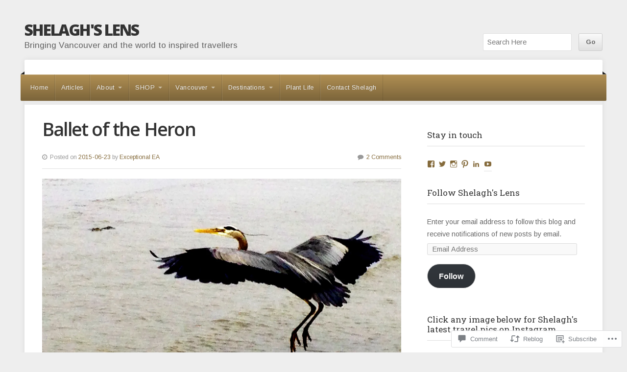

--- FILE ---
content_type: text/html; charset=UTF-8
request_url: https://shelaghdonnelly.com/2015/06/23/ballet-of-the-heron/
body_size: 32288
content:
<!DOCTYPE html>

<html class="no-js" lang="en">

<head>

<meta charset="UTF-8">

<!-- Mobile View -->
<meta name="viewport" content="width=device-width">

<title>Ballet of the Heron |   Shelagh&#039;s Lens</title>

<link rel="profile" href="http://gmpg.org/xfn/11">
<link rel="pingback" href="https://shelaghdonnelly.com/xmlrpc.php">

<script type="text/javascript">
  WebFontConfig = {"google":{"families":["Arimo:r,i,b,bi:latin,latin-ext"]},"api_url":"https:\/\/fonts-api.wp.com\/css"};
  (function() {
    var wf = document.createElement('script');
    wf.src = '/wp-content/plugins/custom-fonts/js/webfont.js';
    wf.type = 'text/javascript';
    wf.async = 'true';
    var s = document.getElementsByTagName('script')[0];
    s.parentNode.insertBefore(wf, s);
	})();
</script><style id="jetpack-custom-fonts-css">.wf-active body{font-family:"Arimo",sans-serif}.wf-active blockquote{font-family:"Arimo",sans-serif}.wf-active #header .site-description{font-family:"Arimo",sans-serif}.wf-active #navigation{font-family:"Arimo",sans-serif}.wf-active .ui-tabs .ui-tabs-nav li a, .wf-active .home-tabs #tabs li a{font-family:"Arimo",sans-serif}.wf-active .pagination{font-family:"Arimo",sans-serif}.wf-active .widget_recent_comments table{font-family:"Arimo",sans-serif}.wf-active #searchform #s, .wf-active #searchform .search-field{font-family:"Arimo",sans-serif}.wf-active #searchsubmit{font-family:"Arimo",sans-serif}.wf-active #author, .wf-active #email, .wf-active #url{font-family:"Arimo",sans-serif}.wf-active #comment{font-family:"Arimo",sans-serif}.wf-active #comments #respond input#submit, .wf-active #nextLink a, .wf-active #prevLink a, .wf-active #searchsubmit, .wf-active #submit, .wf-active .more-link, .wf-active .reply a, .wf-active a.btn, .wf-active a.button{font-family:"Arimo",sans-serif}.wf-active table{font-family:"Arimo",sans-serif}</style>
<meta name='robots' content='max-image-preview:large' />

<!-- Async WordPress.com Remote Login -->
<script id="wpcom_remote_login_js">
var wpcom_remote_login_extra_auth = '';
function wpcom_remote_login_remove_dom_node_id( element_id ) {
	var dom_node = document.getElementById( element_id );
	if ( dom_node ) { dom_node.parentNode.removeChild( dom_node ); }
}
function wpcom_remote_login_remove_dom_node_classes( class_name ) {
	var dom_nodes = document.querySelectorAll( '.' + class_name );
	for ( var i = 0; i < dom_nodes.length; i++ ) {
		dom_nodes[ i ].parentNode.removeChild( dom_nodes[ i ] );
	}
}
function wpcom_remote_login_final_cleanup() {
	wpcom_remote_login_remove_dom_node_classes( "wpcom_remote_login_msg" );
	wpcom_remote_login_remove_dom_node_id( "wpcom_remote_login_key" );
	wpcom_remote_login_remove_dom_node_id( "wpcom_remote_login_validate" );
	wpcom_remote_login_remove_dom_node_id( "wpcom_remote_login_js" );
	wpcom_remote_login_remove_dom_node_id( "wpcom_request_access_iframe" );
	wpcom_remote_login_remove_dom_node_id( "wpcom_request_access_styles" );
}

// Watch for messages back from the remote login
window.addEventListener( "message", function( e ) {
	if ( e.origin === "https://r-login.wordpress.com" ) {
		var data = {};
		try {
			data = JSON.parse( e.data );
		} catch( e ) {
			wpcom_remote_login_final_cleanup();
			return;
		}

		if ( data.msg === 'LOGIN' ) {
			// Clean up the login check iframe
			wpcom_remote_login_remove_dom_node_id( "wpcom_remote_login_key" );

			var id_regex = new RegExp( /^[0-9]+$/ );
			var token_regex = new RegExp( /^.*|.*|.*$/ );
			if (
				token_regex.test( data.token )
				&& id_regex.test( data.wpcomid )
			) {
				// We have everything we need to ask for a login
				var script = document.createElement( "script" );
				script.setAttribute( "id", "wpcom_remote_login_validate" );
				script.src = '/remote-login.php?wpcom_remote_login=validate'
					+ '&wpcomid=' + data.wpcomid
					+ '&token=' + encodeURIComponent( data.token )
					+ '&host=' + window.location.protocol
					+ '//' + window.location.hostname
					+ '&postid=2678'
					+ '&is_singular=1';
				document.body.appendChild( script );
			}

			return;
		}

		// Safari ITP, not logged in, so redirect
		if ( data.msg === 'LOGIN-REDIRECT' ) {
			window.location = 'https://wordpress.com/log-in?redirect_to=' + window.location.href;
			return;
		}

		// Safari ITP, storage access failed, remove the request
		if ( data.msg === 'LOGIN-REMOVE' ) {
			var css_zap = 'html { -webkit-transition: margin-top 1s; transition: margin-top 1s; } /* 9001 */ html { margin-top: 0 !important; } * html body { margin-top: 0 !important; } @media screen and ( max-width: 782px ) { html { margin-top: 0 !important; } * html body { margin-top: 0 !important; } }';
			var style_zap = document.createElement( 'style' );
			style_zap.type = 'text/css';
			style_zap.appendChild( document.createTextNode( css_zap ) );
			document.body.appendChild( style_zap );

			var e = document.getElementById( 'wpcom_request_access_iframe' );
			e.parentNode.removeChild( e );

			document.cookie = 'wordpress_com_login_access=denied; path=/; max-age=31536000';

			return;
		}

		// Safari ITP
		if ( data.msg === 'REQUEST_ACCESS' ) {
			console.log( 'request access: safari' );

			// Check ITP iframe enable/disable knob
			if ( wpcom_remote_login_extra_auth !== 'safari_itp_iframe' ) {
				return;
			}

			// If we are in a "private window" there is no ITP.
			var private_window = false;
			try {
				var opendb = window.openDatabase( null, null, null, null );
			} catch( e ) {
				private_window = true;
			}

			if ( private_window ) {
				console.log( 'private window' );
				return;
			}

			var iframe = document.createElement( 'iframe' );
			iframe.id = 'wpcom_request_access_iframe';
			iframe.setAttribute( 'scrolling', 'no' );
			iframe.setAttribute( 'sandbox', 'allow-storage-access-by-user-activation allow-scripts allow-same-origin allow-top-navigation-by-user-activation' );
			iframe.src = 'https://r-login.wordpress.com/remote-login.php?wpcom_remote_login=request_access&origin=' + encodeURIComponent( data.origin ) + '&wpcomid=' + encodeURIComponent( data.wpcomid );

			var css = 'html { -webkit-transition: margin-top 1s; transition: margin-top 1s; } /* 9001 */ html { margin-top: 46px !important; } * html body { margin-top: 46px !important; } @media screen and ( max-width: 660px ) { html { margin-top: 71px !important; } * html body { margin-top: 71px !important; } #wpcom_request_access_iframe { display: block; height: 71px !important; } } #wpcom_request_access_iframe { border: 0px; height: 46px; position: fixed; top: 0; left: 0; width: 100%; min-width: 100%; z-index: 99999; background: #23282d; } ';

			var style = document.createElement( 'style' );
			style.type = 'text/css';
			style.id = 'wpcom_request_access_styles';
			style.appendChild( document.createTextNode( css ) );
			document.body.appendChild( style );

			document.body.appendChild( iframe );
		}

		if ( data.msg === 'DONE' ) {
			wpcom_remote_login_final_cleanup();
		}
	}
}, false );

// Inject the remote login iframe after the page has had a chance to load
// more critical resources
window.addEventListener( "DOMContentLoaded", function( e ) {
	var iframe = document.createElement( "iframe" );
	iframe.style.display = "none";
	iframe.setAttribute( "scrolling", "no" );
	iframe.setAttribute( "id", "wpcom_remote_login_key" );
	iframe.src = "https://r-login.wordpress.com/remote-login.php"
		+ "?wpcom_remote_login=key"
		+ "&origin=aHR0cHM6Ly9zaGVsYWdoZG9ubmVsbHkuY29t"
		+ "&wpcomid=70853237"
		+ "&time=" + Math.floor( Date.now() / 1000 );
	document.body.appendChild( iframe );
}, false );
</script>
<link rel='dns-prefetch' href='//s0.wp.com' />
<link rel='dns-prefetch' href='//widgets.wp.com' />
<link rel='dns-prefetch' href='//wordpress.com' />
<link rel='dns-prefetch' href='//fonts-api.wp.com' />
<link rel="alternate" type="application/rss+xml" title="  Shelagh&#039;s Lens &raquo; Feed" href="https://shelaghdonnelly.com/feed/" />
<link rel="alternate" type="application/rss+xml" title="  Shelagh&#039;s Lens &raquo; Comments Feed" href="https://shelaghdonnelly.com/comments/feed/" />
<link rel="alternate" type="application/rss+xml" title="  Shelagh&#039;s Lens &raquo; Ballet of the&nbsp;Heron Comments Feed" href="https://shelaghdonnelly.com/2015/06/23/ballet-of-the-heron/feed/" />
	<script type="text/javascript">
		/* <![CDATA[ */
		function addLoadEvent(func) {
			var oldonload = window.onload;
			if (typeof window.onload != 'function') {
				window.onload = func;
			} else {
				window.onload = function () {
					oldonload();
					func();
				}
			}
		}
		/* ]]> */
	</script>
	<link crossorigin='anonymous' rel='stylesheet' id='all-css-0-1' href='/_static/??-eJxtzEkKgDAMQNELWYNjcSGeRdog1Q7BpHh9UQRBXD74fDhImRQFo0DIinxeXGRYUWg222PgHCEkmz0y7OhnQasosXxUGuYC/o/ebfh+b135FMZKd02th77t1hMpiDR+&cssminify=yes' type='text/css' media='all' />
<style id='wp-emoji-styles-inline-css'>

	img.wp-smiley, img.emoji {
		display: inline !important;
		border: none !important;
		box-shadow: none !important;
		height: 1em !important;
		width: 1em !important;
		margin: 0 0.07em !important;
		vertical-align: -0.1em !important;
		background: none !important;
		padding: 0 !important;
	}
/*# sourceURL=wp-emoji-styles-inline-css */
</style>
<link crossorigin='anonymous' rel='stylesheet' id='all-css-2-1' href='/wp-content/plugins/gutenberg-core/v22.2.0/build/styles/block-library/style.css?m=1764855221i&cssminify=yes' type='text/css' media='all' />
<style id='wp-block-library-inline-css'>
.has-text-align-justify {
	text-align:justify;
}
.has-text-align-justify{text-align:justify;}

/*# sourceURL=wp-block-library-inline-css */
</style><style id='global-styles-inline-css'>
:root{--wp--preset--aspect-ratio--square: 1;--wp--preset--aspect-ratio--4-3: 4/3;--wp--preset--aspect-ratio--3-4: 3/4;--wp--preset--aspect-ratio--3-2: 3/2;--wp--preset--aspect-ratio--2-3: 2/3;--wp--preset--aspect-ratio--16-9: 16/9;--wp--preset--aspect-ratio--9-16: 9/16;--wp--preset--color--black: #000000;--wp--preset--color--cyan-bluish-gray: #abb8c3;--wp--preset--color--white: #ffffff;--wp--preset--color--pale-pink: #f78da7;--wp--preset--color--vivid-red: #cf2e2e;--wp--preset--color--luminous-vivid-orange: #ff6900;--wp--preset--color--luminous-vivid-amber: #fcb900;--wp--preset--color--light-green-cyan: #7bdcb5;--wp--preset--color--vivid-green-cyan: #00d084;--wp--preset--color--pale-cyan-blue: #8ed1fc;--wp--preset--color--vivid-cyan-blue: #0693e3;--wp--preset--color--vivid-purple: #9b51e0;--wp--preset--gradient--vivid-cyan-blue-to-vivid-purple: linear-gradient(135deg,rgb(6,147,227) 0%,rgb(155,81,224) 100%);--wp--preset--gradient--light-green-cyan-to-vivid-green-cyan: linear-gradient(135deg,rgb(122,220,180) 0%,rgb(0,208,130) 100%);--wp--preset--gradient--luminous-vivid-amber-to-luminous-vivid-orange: linear-gradient(135deg,rgb(252,185,0) 0%,rgb(255,105,0) 100%);--wp--preset--gradient--luminous-vivid-orange-to-vivid-red: linear-gradient(135deg,rgb(255,105,0) 0%,rgb(207,46,46) 100%);--wp--preset--gradient--very-light-gray-to-cyan-bluish-gray: linear-gradient(135deg,rgb(238,238,238) 0%,rgb(169,184,195) 100%);--wp--preset--gradient--cool-to-warm-spectrum: linear-gradient(135deg,rgb(74,234,220) 0%,rgb(151,120,209) 20%,rgb(207,42,186) 40%,rgb(238,44,130) 60%,rgb(251,105,98) 80%,rgb(254,248,76) 100%);--wp--preset--gradient--blush-light-purple: linear-gradient(135deg,rgb(255,206,236) 0%,rgb(152,150,240) 100%);--wp--preset--gradient--blush-bordeaux: linear-gradient(135deg,rgb(254,205,165) 0%,rgb(254,45,45) 50%,rgb(107,0,62) 100%);--wp--preset--gradient--luminous-dusk: linear-gradient(135deg,rgb(255,203,112) 0%,rgb(199,81,192) 50%,rgb(65,88,208) 100%);--wp--preset--gradient--pale-ocean: linear-gradient(135deg,rgb(255,245,203) 0%,rgb(182,227,212) 50%,rgb(51,167,181) 100%);--wp--preset--gradient--electric-grass: linear-gradient(135deg,rgb(202,248,128) 0%,rgb(113,206,126) 100%);--wp--preset--gradient--midnight: linear-gradient(135deg,rgb(2,3,129) 0%,rgb(40,116,252) 100%);--wp--preset--font-size--small: 13px;--wp--preset--font-size--medium: 20px;--wp--preset--font-size--large: 36px;--wp--preset--font-size--x-large: 42px;--wp--preset--font-family--albert-sans: 'Albert Sans', sans-serif;--wp--preset--font-family--alegreya: Alegreya, serif;--wp--preset--font-family--arvo: Arvo, serif;--wp--preset--font-family--bodoni-moda: 'Bodoni Moda', serif;--wp--preset--font-family--bricolage-grotesque: 'Bricolage Grotesque', sans-serif;--wp--preset--font-family--cabin: Cabin, sans-serif;--wp--preset--font-family--chivo: Chivo, sans-serif;--wp--preset--font-family--commissioner: Commissioner, sans-serif;--wp--preset--font-family--cormorant: Cormorant, serif;--wp--preset--font-family--courier-prime: 'Courier Prime', monospace;--wp--preset--font-family--crimson-pro: 'Crimson Pro', serif;--wp--preset--font-family--dm-mono: 'DM Mono', monospace;--wp--preset--font-family--dm-sans: 'DM Sans', sans-serif;--wp--preset--font-family--dm-serif-display: 'DM Serif Display', serif;--wp--preset--font-family--domine: Domine, serif;--wp--preset--font-family--eb-garamond: 'EB Garamond', serif;--wp--preset--font-family--epilogue: Epilogue, sans-serif;--wp--preset--font-family--fahkwang: Fahkwang, sans-serif;--wp--preset--font-family--figtree: Figtree, sans-serif;--wp--preset--font-family--fira-sans: 'Fira Sans', sans-serif;--wp--preset--font-family--fjalla-one: 'Fjalla One', sans-serif;--wp--preset--font-family--fraunces: Fraunces, serif;--wp--preset--font-family--gabarito: Gabarito, system-ui;--wp--preset--font-family--ibm-plex-mono: 'IBM Plex Mono', monospace;--wp--preset--font-family--ibm-plex-sans: 'IBM Plex Sans', sans-serif;--wp--preset--font-family--ibarra-real-nova: 'Ibarra Real Nova', serif;--wp--preset--font-family--instrument-serif: 'Instrument Serif', serif;--wp--preset--font-family--inter: Inter, sans-serif;--wp--preset--font-family--josefin-sans: 'Josefin Sans', sans-serif;--wp--preset--font-family--jost: Jost, sans-serif;--wp--preset--font-family--libre-baskerville: 'Libre Baskerville', serif;--wp--preset--font-family--libre-franklin: 'Libre Franklin', sans-serif;--wp--preset--font-family--literata: Literata, serif;--wp--preset--font-family--lora: Lora, serif;--wp--preset--font-family--merriweather: Merriweather, serif;--wp--preset--font-family--montserrat: Montserrat, sans-serif;--wp--preset--font-family--newsreader: Newsreader, serif;--wp--preset--font-family--noto-sans-mono: 'Noto Sans Mono', sans-serif;--wp--preset--font-family--nunito: Nunito, sans-serif;--wp--preset--font-family--open-sans: 'Open Sans', sans-serif;--wp--preset--font-family--overpass: Overpass, sans-serif;--wp--preset--font-family--pt-serif: 'PT Serif', serif;--wp--preset--font-family--petrona: Petrona, serif;--wp--preset--font-family--piazzolla: Piazzolla, serif;--wp--preset--font-family--playfair-display: 'Playfair Display', serif;--wp--preset--font-family--plus-jakarta-sans: 'Plus Jakarta Sans', sans-serif;--wp--preset--font-family--poppins: Poppins, sans-serif;--wp--preset--font-family--raleway: Raleway, sans-serif;--wp--preset--font-family--roboto: Roboto, sans-serif;--wp--preset--font-family--roboto-slab: 'Roboto Slab', serif;--wp--preset--font-family--rubik: Rubik, sans-serif;--wp--preset--font-family--rufina: Rufina, serif;--wp--preset--font-family--sora: Sora, sans-serif;--wp--preset--font-family--source-sans-3: 'Source Sans 3', sans-serif;--wp--preset--font-family--source-serif-4: 'Source Serif 4', serif;--wp--preset--font-family--space-mono: 'Space Mono', monospace;--wp--preset--font-family--syne: Syne, sans-serif;--wp--preset--font-family--texturina: Texturina, serif;--wp--preset--font-family--urbanist: Urbanist, sans-serif;--wp--preset--font-family--work-sans: 'Work Sans', sans-serif;--wp--preset--spacing--20: 0.44rem;--wp--preset--spacing--30: 0.67rem;--wp--preset--spacing--40: 1rem;--wp--preset--spacing--50: 1.5rem;--wp--preset--spacing--60: 2.25rem;--wp--preset--spacing--70: 3.38rem;--wp--preset--spacing--80: 5.06rem;--wp--preset--shadow--natural: 6px 6px 9px rgba(0, 0, 0, 0.2);--wp--preset--shadow--deep: 12px 12px 50px rgba(0, 0, 0, 0.4);--wp--preset--shadow--sharp: 6px 6px 0px rgba(0, 0, 0, 0.2);--wp--preset--shadow--outlined: 6px 6px 0px -3px rgb(255, 255, 255), 6px 6px rgb(0, 0, 0);--wp--preset--shadow--crisp: 6px 6px 0px rgb(0, 0, 0);}:where(.is-layout-flex){gap: 0.5em;}:where(.is-layout-grid){gap: 0.5em;}body .is-layout-flex{display: flex;}.is-layout-flex{flex-wrap: wrap;align-items: center;}.is-layout-flex > :is(*, div){margin: 0;}body .is-layout-grid{display: grid;}.is-layout-grid > :is(*, div){margin: 0;}:where(.wp-block-columns.is-layout-flex){gap: 2em;}:where(.wp-block-columns.is-layout-grid){gap: 2em;}:where(.wp-block-post-template.is-layout-flex){gap: 1.25em;}:where(.wp-block-post-template.is-layout-grid){gap: 1.25em;}.has-black-color{color: var(--wp--preset--color--black) !important;}.has-cyan-bluish-gray-color{color: var(--wp--preset--color--cyan-bluish-gray) !important;}.has-white-color{color: var(--wp--preset--color--white) !important;}.has-pale-pink-color{color: var(--wp--preset--color--pale-pink) !important;}.has-vivid-red-color{color: var(--wp--preset--color--vivid-red) !important;}.has-luminous-vivid-orange-color{color: var(--wp--preset--color--luminous-vivid-orange) !important;}.has-luminous-vivid-amber-color{color: var(--wp--preset--color--luminous-vivid-amber) !important;}.has-light-green-cyan-color{color: var(--wp--preset--color--light-green-cyan) !important;}.has-vivid-green-cyan-color{color: var(--wp--preset--color--vivid-green-cyan) !important;}.has-pale-cyan-blue-color{color: var(--wp--preset--color--pale-cyan-blue) !important;}.has-vivid-cyan-blue-color{color: var(--wp--preset--color--vivid-cyan-blue) !important;}.has-vivid-purple-color{color: var(--wp--preset--color--vivid-purple) !important;}.has-black-background-color{background-color: var(--wp--preset--color--black) !important;}.has-cyan-bluish-gray-background-color{background-color: var(--wp--preset--color--cyan-bluish-gray) !important;}.has-white-background-color{background-color: var(--wp--preset--color--white) !important;}.has-pale-pink-background-color{background-color: var(--wp--preset--color--pale-pink) !important;}.has-vivid-red-background-color{background-color: var(--wp--preset--color--vivid-red) !important;}.has-luminous-vivid-orange-background-color{background-color: var(--wp--preset--color--luminous-vivid-orange) !important;}.has-luminous-vivid-amber-background-color{background-color: var(--wp--preset--color--luminous-vivid-amber) !important;}.has-light-green-cyan-background-color{background-color: var(--wp--preset--color--light-green-cyan) !important;}.has-vivid-green-cyan-background-color{background-color: var(--wp--preset--color--vivid-green-cyan) !important;}.has-pale-cyan-blue-background-color{background-color: var(--wp--preset--color--pale-cyan-blue) !important;}.has-vivid-cyan-blue-background-color{background-color: var(--wp--preset--color--vivid-cyan-blue) !important;}.has-vivid-purple-background-color{background-color: var(--wp--preset--color--vivid-purple) !important;}.has-black-border-color{border-color: var(--wp--preset--color--black) !important;}.has-cyan-bluish-gray-border-color{border-color: var(--wp--preset--color--cyan-bluish-gray) !important;}.has-white-border-color{border-color: var(--wp--preset--color--white) !important;}.has-pale-pink-border-color{border-color: var(--wp--preset--color--pale-pink) !important;}.has-vivid-red-border-color{border-color: var(--wp--preset--color--vivid-red) !important;}.has-luminous-vivid-orange-border-color{border-color: var(--wp--preset--color--luminous-vivid-orange) !important;}.has-luminous-vivid-amber-border-color{border-color: var(--wp--preset--color--luminous-vivid-amber) !important;}.has-light-green-cyan-border-color{border-color: var(--wp--preset--color--light-green-cyan) !important;}.has-vivid-green-cyan-border-color{border-color: var(--wp--preset--color--vivid-green-cyan) !important;}.has-pale-cyan-blue-border-color{border-color: var(--wp--preset--color--pale-cyan-blue) !important;}.has-vivid-cyan-blue-border-color{border-color: var(--wp--preset--color--vivid-cyan-blue) !important;}.has-vivid-purple-border-color{border-color: var(--wp--preset--color--vivid-purple) !important;}.has-vivid-cyan-blue-to-vivid-purple-gradient-background{background: var(--wp--preset--gradient--vivid-cyan-blue-to-vivid-purple) !important;}.has-light-green-cyan-to-vivid-green-cyan-gradient-background{background: var(--wp--preset--gradient--light-green-cyan-to-vivid-green-cyan) !important;}.has-luminous-vivid-amber-to-luminous-vivid-orange-gradient-background{background: var(--wp--preset--gradient--luminous-vivid-amber-to-luminous-vivid-orange) !important;}.has-luminous-vivid-orange-to-vivid-red-gradient-background{background: var(--wp--preset--gradient--luminous-vivid-orange-to-vivid-red) !important;}.has-very-light-gray-to-cyan-bluish-gray-gradient-background{background: var(--wp--preset--gradient--very-light-gray-to-cyan-bluish-gray) !important;}.has-cool-to-warm-spectrum-gradient-background{background: var(--wp--preset--gradient--cool-to-warm-spectrum) !important;}.has-blush-light-purple-gradient-background{background: var(--wp--preset--gradient--blush-light-purple) !important;}.has-blush-bordeaux-gradient-background{background: var(--wp--preset--gradient--blush-bordeaux) !important;}.has-luminous-dusk-gradient-background{background: var(--wp--preset--gradient--luminous-dusk) !important;}.has-pale-ocean-gradient-background{background: var(--wp--preset--gradient--pale-ocean) !important;}.has-electric-grass-gradient-background{background: var(--wp--preset--gradient--electric-grass) !important;}.has-midnight-gradient-background{background: var(--wp--preset--gradient--midnight) !important;}.has-small-font-size{font-size: var(--wp--preset--font-size--small) !important;}.has-medium-font-size{font-size: var(--wp--preset--font-size--medium) !important;}.has-large-font-size{font-size: var(--wp--preset--font-size--large) !important;}.has-x-large-font-size{font-size: var(--wp--preset--font-size--x-large) !important;}.has-albert-sans-font-family{font-family: var(--wp--preset--font-family--albert-sans) !important;}.has-alegreya-font-family{font-family: var(--wp--preset--font-family--alegreya) !important;}.has-arvo-font-family{font-family: var(--wp--preset--font-family--arvo) !important;}.has-bodoni-moda-font-family{font-family: var(--wp--preset--font-family--bodoni-moda) !important;}.has-bricolage-grotesque-font-family{font-family: var(--wp--preset--font-family--bricolage-grotesque) !important;}.has-cabin-font-family{font-family: var(--wp--preset--font-family--cabin) !important;}.has-chivo-font-family{font-family: var(--wp--preset--font-family--chivo) !important;}.has-commissioner-font-family{font-family: var(--wp--preset--font-family--commissioner) !important;}.has-cormorant-font-family{font-family: var(--wp--preset--font-family--cormorant) !important;}.has-courier-prime-font-family{font-family: var(--wp--preset--font-family--courier-prime) !important;}.has-crimson-pro-font-family{font-family: var(--wp--preset--font-family--crimson-pro) !important;}.has-dm-mono-font-family{font-family: var(--wp--preset--font-family--dm-mono) !important;}.has-dm-sans-font-family{font-family: var(--wp--preset--font-family--dm-sans) !important;}.has-dm-serif-display-font-family{font-family: var(--wp--preset--font-family--dm-serif-display) !important;}.has-domine-font-family{font-family: var(--wp--preset--font-family--domine) !important;}.has-eb-garamond-font-family{font-family: var(--wp--preset--font-family--eb-garamond) !important;}.has-epilogue-font-family{font-family: var(--wp--preset--font-family--epilogue) !important;}.has-fahkwang-font-family{font-family: var(--wp--preset--font-family--fahkwang) !important;}.has-figtree-font-family{font-family: var(--wp--preset--font-family--figtree) !important;}.has-fira-sans-font-family{font-family: var(--wp--preset--font-family--fira-sans) !important;}.has-fjalla-one-font-family{font-family: var(--wp--preset--font-family--fjalla-one) !important;}.has-fraunces-font-family{font-family: var(--wp--preset--font-family--fraunces) !important;}.has-gabarito-font-family{font-family: var(--wp--preset--font-family--gabarito) !important;}.has-ibm-plex-mono-font-family{font-family: var(--wp--preset--font-family--ibm-plex-mono) !important;}.has-ibm-plex-sans-font-family{font-family: var(--wp--preset--font-family--ibm-plex-sans) !important;}.has-ibarra-real-nova-font-family{font-family: var(--wp--preset--font-family--ibarra-real-nova) !important;}.has-instrument-serif-font-family{font-family: var(--wp--preset--font-family--instrument-serif) !important;}.has-inter-font-family{font-family: var(--wp--preset--font-family--inter) !important;}.has-josefin-sans-font-family{font-family: var(--wp--preset--font-family--josefin-sans) !important;}.has-jost-font-family{font-family: var(--wp--preset--font-family--jost) !important;}.has-libre-baskerville-font-family{font-family: var(--wp--preset--font-family--libre-baskerville) !important;}.has-libre-franklin-font-family{font-family: var(--wp--preset--font-family--libre-franklin) !important;}.has-literata-font-family{font-family: var(--wp--preset--font-family--literata) !important;}.has-lora-font-family{font-family: var(--wp--preset--font-family--lora) !important;}.has-merriweather-font-family{font-family: var(--wp--preset--font-family--merriweather) !important;}.has-montserrat-font-family{font-family: var(--wp--preset--font-family--montserrat) !important;}.has-newsreader-font-family{font-family: var(--wp--preset--font-family--newsreader) !important;}.has-noto-sans-mono-font-family{font-family: var(--wp--preset--font-family--noto-sans-mono) !important;}.has-nunito-font-family{font-family: var(--wp--preset--font-family--nunito) !important;}.has-open-sans-font-family{font-family: var(--wp--preset--font-family--open-sans) !important;}.has-overpass-font-family{font-family: var(--wp--preset--font-family--overpass) !important;}.has-pt-serif-font-family{font-family: var(--wp--preset--font-family--pt-serif) !important;}.has-petrona-font-family{font-family: var(--wp--preset--font-family--petrona) !important;}.has-piazzolla-font-family{font-family: var(--wp--preset--font-family--piazzolla) !important;}.has-playfair-display-font-family{font-family: var(--wp--preset--font-family--playfair-display) !important;}.has-plus-jakarta-sans-font-family{font-family: var(--wp--preset--font-family--plus-jakarta-sans) !important;}.has-poppins-font-family{font-family: var(--wp--preset--font-family--poppins) !important;}.has-raleway-font-family{font-family: var(--wp--preset--font-family--raleway) !important;}.has-roboto-font-family{font-family: var(--wp--preset--font-family--roboto) !important;}.has-roboto-slab-font-family{font-family: var(--wp--preset--font-family--roboto-slab) !important;}.has-rubik-font-family{font-family: var(--wp--preset--font-family--rubik) !important;}.has-rufina-font-family{font-family: var(--wp--preset--font-family--rufina) !important;}.has-sora-font-family{font-family: var(--wp--preset--font-family--sora) !important;}.has-source-sans-3-font-family{font-family: var(--wp--preset--font-family--source-sans-3) !important;}.has-source-serif-4-font-family{font-family: var(--wp--preset--font-family--source-serif-4) !important;}.has-space-mono-font-family{font-family: var(--wp--preset--font-family--space-mono) !important;}.has-syne-font-family{font-family: var(--wp--preset--font-family--syne) !important;}.has-texturina-font-family{font-family: var(--wp--preset--font-family--texturina) !important;}.has-urbanist-font-family{font-family: var(--wp--preset--font-family--urbanist) !important;}.has-work-sans-font-family{font-family: var(--wp--preset--font-family--work-sans) !important;}
/*# sourceURL=global-styles-inline-css */
</style>

<style id='classic-theme-styles-inline-css'>
/*! This file is auto-generated */
.wp-block-button__link{color:#fff;background-color:#32373c;border-radius:9999px;box-shadow:none;text-decoration:none;padding:calc(.667em + 2px) calc(1.333em + 2px);font-size:1.125em}.wp-block-file__button{background:#32373c;color:#fff;text-decoration:none}
/*# sourceURL=/wp-includes/css/classic-themes.min.css */
</style>
<link crossorigin='anonymous' rel='stylesheet' id='all-css-4-1' href='/_static/??-eJx9j9sOwjAIhl/ISjTzdGF8FNMD0c7RNYVuPr4sy27U7IbADx8/wJiN75NgEqBqclcfMTH4vqDqlK2AThCGaLFD0rGtZ97Af2yM4YGiOC+5EXyvI1ltjHO5ILPRSLGSkad68RrXomTrX0alecXcAK5p6d0HTKEvYKv0ZEWi/6GAiwdXYxdgwOLUWcXpS/6up1tudN2djud9c2maQ/sBK5V29A==&cssminify=yes' type='text/css' media='all' />
<link rel='stylesheet' id='verbum-gutenberg-css-css' href='https://widgets.wp.com/verbum-block-editor/block-editor.css?ver=1738686361' media='all' />
<link crossorigin='anonymous' rel='stylesheet' id='all-css-6-1' href='/_static/??-eJyVj9EKwjAMRX/ImhWZPonfUkec0SYpa8qYX29UEPFtb8m5ORcCcwmDiqEYcAslt5GkwqDMjkKmO/pW/8jWyQYIRI3crt/hE/x02hXZG8qETI1BpzEJPZKRClRbMq43AuuZVoqvDy5+F9KMVfktn/gY97uu7w4x9rcntedj+A==&cssminify=yes' type='text/css' media='all' />
<link rel='stylesheet' id='organization-fonts-css' href='https://fonts-api.wp.com/css?family=Roboto+Slab%3A400%2C300%7COpen+Sans%3A400%2C600%2C700%2C800%2C800italic%2C600italic%2C700italic%2C400italic%7CLora%3A400%2C400italic%2C700%2C700italic%7CDroid+Serif%3A400%2C400i%2C700%2C700i&#038;subset=latin%2Clatin-ext%2Clatin%2Clatin&#038;ver=1.0' media='all' />
<style id='jetpack_facebook_likebox-inline-css'>
.widget_facebook_likebox {
	overflow: hidden;
}

/*# sourceURL=/wp-content/mu-plugins/jetpack-plugin/sun/modules/widgets/facebook-likebox/style.css */
</style>
<link crossorigin='anonymous' rel='stylesheet' id='all-css-10-1' href='/_static/??-eJzTLy/QTc7PK0nNK9HPLdUtyClNz8wr1i9KTcrJTwcy0/WTi5G5ekCujj52Temp+bo5+cmJJZn5eSgc3bScxMwikFb7XFtDE1NLExMLc0OTLACohS2q&cssminify=yes' type='text/css' media='all' />
<style id='jetpack-global-styles-frontend-style-inline-css'>
:root { --font-headings: unset; --font-base: unset; --font-headings-default: -apple-system,BlinkMacSystemFont,"Segoe UI",Roboto,Oxygen-Sans,Ubuntu,Cantarell,"Helvetica Neue",sans-serif; --font-base-default: -apple-system,BlinkMacSystemFont,"Segoe UI",Roboto,Oxygen-Sans,Ubuntu,Cantarell,"Helvetica Neue",sans-serif;}
/*# sourceURL=jetpack-global-styles-frontend-style-inline-css */
</style>
<link crossorigin='anonymous' rel='stylesheet' id='all-css-12-1' href='/_static/??-eJyNjcsKAjEMRX/IGtQZBxfip0hMS9sxTYppGfx7H7gRN+7ugcs5sFRHKi1Ig9Jd5R6zGMyhVaTrh8G6QFHfORhYwlvw6P39PbPENZmt4G/ROQuBKWVkxxrVvuBH1lIoz2waILJekF+HUzlupnG3nQ77YZwfuRJIaQ==&cssminify=yes' type='text/css' media='all' />
<script type="text/javascript" id="jetpack_related-posts-js-extra">
/* <![CDATA[ */
var related_posts_js_options = {"post_heading":"h4"};
//# sourceURL=jetpack_related-posts-js-extra
/* ]]> */
</script>
<script type="text/javascript" id="wpcom-actionbar-placeholder-js-extra">
/* <![CDATA[ */
var actionbardata = {"siteID":"70853237","postID":"2678","siteURL":"https://shelaghdonnelly.com","xhrURL":"https://shelaghdonnelly.com/wp-admin/admin-ajax.php","nonce":"6dfe660a43","isLoggedIn":"","statusMessage":"","subsEmailDefault":"instantly","proxyScriptUrl":"https://s0.wp.com/wp-content/js/wpcom-proxy-request.js?m=1513050504i&amp;ver=20211021","shortlink":"https://wp.me/p4Nia9-Hc","i18n":{"followedText":"New posts from this site will now appear in your \u003Ca href=\"https://wordpress.com/reader\"\u003EReader\u003C/a\u003E","foldBar":"Collapse this bar","unfoldBar":"Expand this bar","shortLinkCopied":"Shortlink copied to clipboard."}};
//# sourceURL=wpcom-actionbar-placeholder-js-extra
/* ]]> */
</script>
<script type="text/javascript" id="jetpack-mu-wpcom-settings-js-before">
/* <![CDATA[ */
var JETPACK_MU_WPCOM_SETTINGS = {"assetsUrl":"https://s0.wp.com/wp-content/mu-plugins/jetpack-mu-wpcom-plugin/sun/jetpack_vendor/automattic/jetpack-mu-wpcom/src/build/"};
//# sourceURL=jetpack-mu-wpcom-settings-js-before
/* ]]> */
</script>
<script crossorigin='anonymous' type='text/javascript'  src='/_static/??-eJyVjzsOwkAMRC/ExqSIQoOouQAtColJvOyPtZff6VlQkIIERSprNPNmZLgG1Xon6ARsUsGknhyDRglNexo1cHKwJ9fCIZHpIKJpBDsVPAt/q8KSKzQvYNKrc8aICtHf7h8vl5nUIb9MfU4Y7+OZFvwNKUt9zKO/1mRAm5EQ0VKy4GPfOHo0Qt69egZ/wbh9R2eSnALGI/Ewkxv/OpLsqOMMb+y6rKtqWZb1aqWf6ZWRmw=='></script>
<script type="text/javascript" id="rlt-proxy-js-after">
/* <![CDATA[ */
	rltInitialize( {"token":null,"iframeOrigins":["https:\/\/widgets.wp.com"]} );
//# sourceURL=rlt-proxy-js-after
/* ]]> */
</script>
<link rel="EditURI" type="application/rsd+xml" title="RSD" href="https://shelaghdonnelly.wordpress.com/xmlrpc.php?rsd" />
<meta name="generator" content="WordPress.com" />
<link rel="canonical" href="https://shelaghdonnelly.com/2015/06/23/ballet-of-the-heron/" />
<link rel='shortlink' href='https://wp.me/p4Nia9-Hc' />
<link rel="alternate" type="application/json+oembed" href="https://public-api.wordpress.com/oembed/?format=json&amp;url=https%3A%2F%2Fshelaghdonnelly.com%2F2015%2F06%2F23%2Fballet-of-the-heron%2F&amp;for=wpcom-auto-discovery" /><link rel="alternate" type="application/xml+oembed" href="https://public-api.wordpress.com/oembed/?format=xml&amp;url=https%3A%2F%2Fshelaghdonnelly.com%2F2015%2F06%2F23%2Fballet-of-the-heron%2F&amp;for=wpcom-auto-discovery" />
<!-- Jetpack Open Graph Tags -->
<meta property="og:type" content="article" />
<meta property="og:title" content="Ballet of the Heron" />
<meta property="og:url" content="https://shelaghdonnelly.com/2015/06/23/ballet-of-the-heron/" />
<meta property="og:description" content="The herons by Jericho Beach and Spanish Banks are always a treat to watch, and this one was particularly elegant." />
<meta property="article:published_time" content="2015-06-24T03:35:29+00:00" />
<meta property="article:modified_time" content="2017-06-05T15:46:07+00:00" />
<meta property="og:site_name" content="  Shelagh&#039;s Lens" />
<meta property="og:image" content="https://i0.wp.com/shelaghdonnelly.com/wp-content/uploads/2015/06/heron-8101-copyright-shelagh-donnelly1.jpg?fit=1200%2C750&#038;ssl=1" />
<meta property="og:image:width" content="1200" />
<meta property="og:image:height" content="750" />
<meta property="og:image:alt" content="" />
<meta property="og:locale" content="en_US" />
<meta property="article:publisher" content="https://www.facebook.com/WordPresscom" />
<meta name="twitter:creator" content="@ExceptionalEA" />
<meta name="twitter:site" content="@ExceptionalEA" />
<meta name="twitter:text:title" content="Ballet of the&nbsp;Heron" />
<meta name="twitter:image" content="https://i0.wp.com/shelaghdonnelly.com/wp-content/uploads/2015/06/heron-8101-copyright-shelagh-donnelly1.jpg?fit=1200%2C750&#038;ssl=1&#038;w=640" />
<meta name="twitter:card" content="summary_large_image" />

<!-- End Jetpack Open Graph Tags -->
<link rel='openid.server' href='https://shelaghdonnelly.com/?openidserver=1' />
<link rel='openid.delegate' href='https://shelaghdonnelly.com/' />
<link rel="search" type="application/opensearchdescription+xml" href="https://shelaghdonnelly.com/osd.xml" title="  Shelagh&#039;s Lens" />
<link rel="search" type="application/opensearchdescription+xml" href="https://s1.wp.com/opensearch.xml" title="WordPress.com" />
<meta name="theme-color" content="#eeeeee" />
		<style type="text/css">
			.recentcomments a {
				display: inline !important;
				padding: 0 !important;
				margin: 0 !important;
			}

			table.recentcommentsavatartop img.avatar, table.recentcommentsavatarend img.avatar {
				border: 0px;
				margin: 0;
			}

			table.recentcommentsavatartop a, table.recentcommentsavatarend a {
				border: 0px !important;
				background-color: transparent !important;
			}

			td.recentcommentsavatarend, td.recentcommentsavatartop {
				padding: 0px 0px 1px 0px;
				margin: 0px;
			}

			td.recentcommentstextend {
				border: none !important;
				padding: 0px 0px 2px 10px;
			}

			.rtl td.recentcommentstextend {
				padding: 0px 10px 2px 0px;
			}

			td.recentcommentstexttop {
				border: none;
				padding: 0px 0px 0px 10px;
			}

			.rtl td.recentcommentstexttop {
				padding: 0px 10px 0px 0px;
			}
		</style>
		<meta name="description" content="The herons by Jericho Beach and Spanish Banks are always a treat to watch, and this one was particularly elegant." />
	<style type="text/css" id="organization-header-css">
			.site-header {
			background: url(https://shelaghdonnelly.com/wp-content/uploads/2018/01/cropped-17_7345-signal-hill-newfoundland-copyright-shelagh-donnelly6.jpg) no-repeat scroll top;
			background-size: 1600px auto;
		}
		</style>
<style type="text/css" id="custom-background-css">
body.custom-background { background-color: #eeeeee; }
</style>
	<style type="text/css" id="custom-colors-css">.site-title a,.home-news h1,.home-news h2,.home-news h3,.home-news h4,.home-news h5,.home-news h6,.home-news h1 a,.home-news h2 a,.home-news h3 a,.home-news h4 a,.home-news h5 a,.home-news h6 a,.home-news h1 a:link,.home-news h2 a:link,.home-news h3 a:link,.home-news h4 a:link,.home-news h5 a:link,.home-news h6 a:link { color: #333333;}
.home-news { color: #636363;}
#header .site-description,.home-news .post-author,.container .home-news i { color: #636363;}
#footer, #footer a, #footer a:link { color: #999999;}
#slideshow .information p { color: #D1D1D1;}
#slideshow .information .headline a { color: #FFFFFF;}
body { background-color: #eeeeee;}
.home-news a,.home-news a:link { color: #776035;}
.home-news h1 a:hover,.home-news h2 a:hover,.home-news h3 a:hover,.home-news h4 a:hover,.home-news h5 a:hover,.home-news h6 a:hover { color: #776035;}
a,a:link { color: #856B3C;}
.mobile-menu a { color: #FFFFFF;}
a:focus, a:hover, a:active { color: #ECDECA;}
a:hover,h1 a:hover,h2 a:hover,h3 a:hover,h4 a:hover,h5 a:hover,h6 a:hover { color: #856B3C;}
#navigation { background-color: #B08F53;}
.menu ul.sub-menu,.menu ul.children { background-color: #B08F53;}
.gallery a:hover { background-color: #B08F53;}
.widget ul.menu li a, .widget ul.menu li a:hover { color: #856B3C;}
a.btn:hover,a.button:hover,.reply a:hover,#searchsubmit:hover,#prevLink a:hover,#nextLink a:hover,.more-link:hover,#submit:hover,#comments #respond input#submit:hover,form input[type="submit"]:hover { background-color: #B08F53;}
#slideshow .holder { background-color: #121212;}
#slideshow .holder { background-color: rgba( 18, 18, 18, 0.7 );}
#footer { background-color: #000000;}
.social-icons a { background-color: #1C1C1C;}
.social-icons a:hover { background-color: #353535;}
</style>
<link rel="icon" href="https://shelaghdonnelly.com/wp-content/uploads/2017/04/cropped-cherry-blossoms-17-5356-copyright-shelagh-donnelly8.jpg?w=32" sizes="32x32" />
<link rel="icon" href="https://shelaghdonnelly.com/wp-content/uploads/2017/04/cropped-cherry-blossoms-17-5356-copyright-shelagh-donnelly8.jpg?w=192" sizes="192x192" />
<link rel="apple-touch-icon" href="https://shelaghdonnelly.com/wp-content/uploads/2017/04/cropped-cherry-blossoms-17-5356-copyright-shelagh-donnelly8.jpg?w=180" />
<meta name="msapplication-TileImage" content="https://shelaghdonnelly.com/wp-content/uploads/2017/04/cropped-cherry-blossoms-17-5356-copyright-shelagh-donnelly8.jpg?w=270" />
<link crossorigin='anonymous' rel='stylesheet' id='all-css-0-3' href='/_static/??-eJylj81Ow0AMhF+oWyu0FXBAPAra7ForJ94frb2K+vZN0wY4IATpbcYaf5qBqRiXk2JSiM0UboGSwIBarBvvHqQl+KDkoOfsRgGZqGDdO5Ed/BkQs2+MAs7W3AT5M7Me/slbCgVMWGl+kJ/lxo4T+YA6D82OLJuInqy5sUXPjFuq9o3Yz7YXV6koLbDvbh8pPdh3jqkN1cYv9SBRczEli24bvtKUGL0Jlhnr+Td35b/Ht+75dHh96Y7d03ABCEEBKA==&cssminify=yes' type='text/css' media='all' />
</head>

<body class="wp-singular post-template-default single single-post postid-2678 single-format-standard custom-background wp-theme-premiumorganization customizer-styles-applied organization-singular organization-right-sidebar organization-sidebar-active has-featured-image organization-relative-text jetpack-reblog-enabled custom-colors">

<!-- BEGIN #wrap -->
<div id="wrap">

	<!-- BEGIN #header -->
	<div id="header">

		<!-- BEGIN .row -->
		<div class="row">

			<div class="site-info">

				<!-- BEGIN .logo -->
				<div class="logo">

											<div id="masthead">
							<h1 class="site-title"><span><a href="https://shelaghdonnelly.com/" rel="home">  Shelagh&#039;s Lens</a></span></h1>
							<h2 class="site-description">Bringing Vancouver and the world to inspired travellers</h2>
						</div>
					
				<!-- END .logo -->
				</div>

				<div class="header-search">
					<form method="get" id="searchform" action="https://shelaghdonnelly.com/">
						<input type="search" class="search-field" placeholder="Search Here" value="" name="s" title="Search for:">
						<input type="submit" id="searchsubmit" value='Go' />
					</form>
				</div>

			</div>

		<!-- END .row -->
		</div>

		<!-- BEGIN .row -->
		<div class="row">

			<!-- BEGIN #navigation -->
			<nav id="navigation" class="navigation-main" role="navigation">

				<h1 class="menu-toggle">Menu</h1>

				<div class="menu-container"><ul id="menu-menu-1" class="menu"><li id="menu-item-2281" class="menu-item menu-item-type-custom menu-item-object-custom menu-item-home menu-item-2281"><a href="https://shelaghdonnelly.com/">Home</a></li>
<li id="menu-item-6007" class="menu-item menu-item-type-post_type menu-item-object-page current_page_parent menu-item-6007"><a href="https://shelaghdonnelly.com/articles-2/">Articles</a></li>
<li id="menu-item-5944" class="menu-item menu-item-type-post_type menu-item-object-page menu-item-has-children menu-item-5944"><a href="https://shelaghdonnelly.com/about-3/">About</a>
<ul class="sub-menu">
	<li id="menu-item-2282" class="menu-item menu-item-type-post_type menu-item-object-page menu-item-2282"><a href="https://shelaghdonnelly.com/about/">About Shelagh</a></li>
	<li id="menu-item-5945" class="menu-item menu-item-type-post_type menu-item-object-page menu-item-5945"><a href="https://shelaghdonnelly.com/about/privacy/">Privacy</a></li>
</ul>
</li>
<li id="menu-item-5419" class="menu-item menu-item-type-post_type menu-item-object-page menu-item-has-children menu-item-5419"><a href="https://shelaghdonnelly.com/shop/">SHOP</a>
<ul class="sub-menu">
	<li id="menu-item-5468" class="menu-item menu-item-type-post_type menu-item-object-page menu-item-5468"><a href="https://shelaghdonnelly.com/shelaghs-art-cards/">Shelagh&#8217;s Art Cards</a></li>
	<li id="menu-item-5453" class="menu-item menu-item-type-post_type menu-item-object-page menu-item-5453"><a href="https://shelaghdonnelly.com/shop/order-cards/">Order Cards</a></li>
	<li id="menu-item-5463" class="menu-item menu-item-type-post_type menu-item-object-page menu-item-5463"><a href="https://shelaghdonnelly.com/shop/ideal-for-winter-holiday-greetings/">Winter</a></li>
	<li id="menu-item-5482" class="menu-item menu-item-type-post_type menu-item-object-page menu-item-5482"><a href="https://shelaghdonnelly.com/shop/very-vandusen-greetings/">Very VanDusen</a></li>
	<li id="menu-item-5473" class="menu-item menu-item-type-post_type menu-item-object-page menu-item-5473"><a href="https://shelaghdonnelly.com/very-vancouver-greetings/">Very Vancouver</a></li>
	<li id="menu-item-5479" class="menu-item menu-item-type-post_type menu-item-object-page menu-item-5479"><a href="https://shelaghdonnelly.com/shop/winged-friends-greetings/">Winged Friends</a></li>
</ul>
</li>
<li id="menu-item-2969" class="menu-item menu-item-type-post_type menu-item-object-page menu-item-has-children menu-item-2969"><a href="https://shelaghdonnelly.com/bc/">Vancouver</a>
<ul class="sub-menu">
	<li id="menu-item-5131" class="menu-item menu-item-type-post_type menu-item-object-page menu-item-has-children menu-item-5131"><a href="https://shelaghdonnelly.com/bc/spring-time-in-vancouver/">SPRING TIME IN VANCOUVER</a>
	<ul class="sub-menu">
		<li id="menu-item-4913" class="menu-item menu-item-type-post_type menu-item-object-page menu-item-4913"><a href="https://shelaghdonnelly.com/bc/cherry-blossoms-spring-time-in-vancouver/">Trees in Blossom</a></li>
		<li id="menu-item-4935" class="menu-item menu-item-type-post_type menu-item-object-page menu-item-4935"><a href="https://shelaghdonnelly.com/bc/cherry-blossoms-spring-time-in-vancouver/chains-of-gold-van-dusen-botanical-garden/">Chains of Gold: Van Dusen Botanical Garden</a></li>
		<li id="menu-item-4940" class="menu-item menu-item-type-post_type menu-item-object-page menu-item-4940"><a href="https://shelaghdonnelly.com/bc/cherry-blossoms-spring-time-in-vancouver/cherry-blossoms-at-6th-and-yew/">Cherry Blossoms at 6th and Yew</a></li>
		<li id="menu-item-4922" class="menu-item menu-item-type-post_type menu-item-object-page menu-item-4922"><a href="https://shelaghdonnelly.com/bc/cherry-blossoms-spring-time-in-vancouver/granville-park-15th-and-pine/">Cherry Blossoms at Granville Park</a></li>
	</ul>
</li>
	<li id="menu-item-5130" class="menu-item menu-item-type-post_type menu-item-object-page menu-item-5130"><a href="https://shelaghdonnelly.com/bc/summer-in-vancouver/">SUMMER IN VANCOUVER</a></li>
	<li id="menu-item-5129" class="menu-item menu-item-type-post_type menu-item-object-page menu-item-5129"><a href="https://shelaghdonnelly.com/bc/autumn-in-vancouver/">AUTUMN IN VANCOUVER</a></li>
	<li id="menu-item-5128" class="menu-item menu-item-type-post_type menu-item-object-page menu-item-has-children menu-item-5128"><a href="https://shelaghdonnelly.com/bc/winter-in-vancouver/">WINTER IN VANCOUVER</a>
	<ul class="sub-menu">
		<li id="menu-item-5765" class="menu-item menu-item-type-post_type menu-item-object-page menu-item-5765"><a href="https://shelaghdonnelly.com/bc/winter-in-vancouver/in-for-a-penny/">In for a Penny …</a></li>
		<li id="menu-item-5762" class="menu-item menu-item-type-post_type menu-item-object-page menu-item-5762"><a href="https://shelaghdonnelly.com/bc/winter-in-vancouver/only-in-vancouver-characters-from-our-polar-bear-swim/">Only in Vancouver:  Polar Bear Swim Characters</a></li>
		<li id="menu-item-3256" class="menu-item menu-item-type-post_type menu-item-object-page menu-item-3256"><a href="https://shelaghdonnelly.com/bc/its-beginning-to-look-a-lot-like/">A Bit of Snow</a></li>
	</ul>
</li>
</ul>
</li>
<li id="menu-item-2968" class="menu-item menu-item-type-post_type menu-item-object-page menu-item-has-children menu-item-2968"><a href="https://shelaghdonnelly.com/travel/">Destinations</a>
<ul class="sub-menu">
	<li id="menu-item-5118" class="menu-item menu-item-type-post_type menu-item-object-page menu-item-has-children menu-item-5118"><a href="https://shelaghdonnelly.com/travel/asia/">ASIA</a>
	<ul class="sub-menu">
		<li id="menu-item-3460" class="menu-item menu-item-type-post_type menu-item-object-page menu-item-has-children menu-item-3460"><a href="https://shelaghdonnelly.com/travel/hong-kong/">HONG KONG</a>
		<ul class="sub-menu">
			<li id="menu-item-3459" class="menu-item menu-item-type-post_type menu-item-object-page menu-item-3459"><a href="https://shelaghdonnelly.com/travel/hong-kong/living-the-good-life-in-hong-kong/">Living the Good Life in Hong Kong</a></li>
		</ul>
</li>
		<li id="menu-item-3682" class="menu-item menu-item-type-post_type menu-item-object-page menu-item-3682"><a href="https://shelaghdonnelly.com/travel/singapore/">SINGAPORE</a></li>
		<li id="menu-item-3357" class="menu-item menu-item-type-post_type menu-item-object-page menu-item-has-children menu-item-3357"><a href="https://shelaghdonnelly.com/travel/thailand/">THAILAND</a>
		<ul class="sub-menu">
			<li id="menu-item-3382" class="menu-item menu-item-type-post_type menu-item-object-page menu-item-3382"><a href="https://shelaghdonnelly.com/travel/thailand/looking-for-quiet-in-a-city-of-8-5-million-try-bangkoks-lumpini-park/">Looking for Quiet in a City of 8.5 Million? Try Lumpini Park</a></li>
		</ul>
</li>
	</ul>
</li>
	<li id="menu-item-3399" class="menu-item menu-item-type-post_type menu-item-object-page menu-item-has-children menu-item-3399"><a href="https://shelaghdonnelly.com/travel/canada/">CANADA</a>
	<ul class="sub-menu">
		<li id="menu-item-3666" class="menu-item menu-item-type-post_type menu-item-object-page menu-item-has-children menu-item-3666"><a href="https://shelaghdonnelly.com/travel/canada/british-columbia/">British Columbia</a>
		<ul class="sub-menu">
			<li id="menu-item-5137" class="menu-item menu-item-type-post_type menu-item-object-page menu-item-5137"><a href="https://shelaghdonnelly.com/travel/canada/british-columbia/kelowna/">Kelowna</a></li>
			<li id="menu-item-3404" class="menu-item menu-item-type-post_type menu-item-object-page menu-item-3404"><a href="https://shelaghdonnelly.com/travel/canada/sunshine-coast-british-columbia/">Luxury and Nature Go Hand in Hand on the Sunshine Coast</a></li>
		</ul>
</li>
		<li id="menu-item-4950" class="menu-item menu-item-type-post_type menu-item-object-page menu-item-has-children menu-item-4950"><a href="https://shelaghdonnelly.com/travel/canada/quebec-city/">Québec City</a>
		<ul class="sub-menu">
			<li id="menu-item-4953" class="menu-item menu-item-type-post_type menu-item-object-page menu-item-4953"><a href="https://shelaghdonnelly.com/travel/canada/quebec-city/hotel-le-germain-quebec-a-boutique-dream-come-true-in-old-quebec/">Hôtel Le Germain Québec</a></li>
			<li id="menu-item-4949" class="menu-item menu-item-type-post_type menu-item-object-page menu-item-4949"><a href="https://shelaghdonnelly.com/travel/canada/quebec-city/sunrise-over-the-st-lawrence/">Sunrise Over the St. Lawrence</a></li>
		</ul>
</li>
		<li id="menu-item-4957" class="menu-item menu-item-type-post_type menu-item-object-page menu-item-has-children menu-item-4957"><a href="https://shelaghdonnelly.com/travel/canada/toronto/">Toronto</a>
		<ul class="sub-menu">
			<li id="menu-item-4960" class="menu-item menu-item-type-post_type menu-item-object-page menu-item-4960"><a href="https://shelaghdonnelly.com/travel/canada/toronto/hotel-le-germain-maple-leaf-square-boutique-style-in-the-heart-of-toronto/">Hôtel Le Germain Maple Leaf Square</a></li>
		</ul>
</li>
	</ul>
</li>
	<li id="menu-item-5132" class="menu-item menu-item-type-post_type menu-item-object-page menu-item-has-children menu-item-5132"><a href="https://shelaghdonnelly.com/travel/england/">ENGLAND</a>
	<ul class="sub-menu">
		<li id="menu-item-5134" class="menu-item menu-item-type-post_type menu-item-object-page menu-item-has-children menu-item-5134"><a href="https://shelaghdonnelly.com/travel/england/london/">London</a>
		<ul class="sub-menu">
			<li id="menu-item-5754" class="menu-item menu-item-type-post_type menu-item-object-page menu-item-5754"><a href="https://shelaghdonnelly.com/travel/england/london/belgravia-square-19th-century-gentrificaiton/">Belgravia Square</a></li>
			<li id="menu-item-5759" class="menu-item menu-item-type-post_type menu-item-object-page menu-item-5759"><a href="https://shelaghdonnelly.com/travel/england/london/its-pimms-oclock-with-great-london-views/">It&#8217;s Pimm&#8217;s O&#8217;Clock</a></li>
		</ul>
</li>
		<li id="menu-item-5133" class="menu-item menu-item-type-post_type menu-item-object-page menu-item-5133"><a href="https://shelaghdonnelly.com/travel/england/manchester/">Manchester</a></li>
		<li id="menu-item-7130" class="menu-item menu-item-type-post_type menu-item-object-post menu-item-7130"><a href="https://shelaghdonnelly.com/2022/07/02/the-yorkshire-dales/">The Yorkshire Dales</a></li>
	</ul>
</li>
	<li id="menu-item-5119" class="menu-item menu-item-type-post_type menu-item-object-page menu-item-has-children menu-item-5119"><a href="https://shelaghdonnelly.com/travel/europe/">EUROPE</a>
	<ul class="sub-menu">
		<li id="menu-item-5097" class="menu-item menu-item-type-post_type menu-item-object-page menu-item-has-children menu-item-5097"><a href="https://shelaghdonnelly.com/travel/belgium/">BELGIUM</a>
		<ul class="sub-menu">
			<li id="menu-item-5099" class="menu-item menu-item-type-post_type menu-item-object-page menu-item-5099"><a href="https://shelaghdonnelly.com/travel/belgium/bruges/">Bruges</a></li>
		</ul>
</li>
		<li id="menu-item-5096" class="menu-item menu-item-type-post_type menu-item-object-page menu-item-has-children menu-item-5096"><a href="https://shelaghdonnelly.com/travel/germany/">GERMANY</a>
		<ul class="sub-menu">
			<li id="menu-item-5098" class="menu-item menu-item-type-post_type menu-item-object-page menu-item-5098"><a href="https://shelaghdonnelly.com/travel/germany/berlin/">Berlin</a></li>
			<li id="menu-item-5103" class="menu-item menu-item-type-post_type menu-item-object-page menu-item-5103"><a href="https://shelaghdonnelly.com/travel/germany/potsdam/">Potsdam</a></li>
		</ul>
</li>
		<li id="menu-item-5095" class="menu-item menu-item-type-post_type menu-item-object-page menu-item-has-children menu-item-5095"><a href="https://shelaghdonnelly.com/travel/hungary/">HUNGARY</a>
		<ul class="sub-menu">
			<li id="menu-item-5094" class="menu-item menu-item-type-post_type menu-item-object-page menu-item-5094"><a href="https://shelaghdonnelly.com/travel/hungary/budapest/">Budapest</a></li>
		</ul>
</li>
		<li id="menu-item-3305" class="menu-item menu-item-type-post_type menu-item-object-page menu-item-has-children menu-item-3305"><a href="https://shelaghdonnelly.com/travel/spain/">SPAIN</a>
		<ul class="sub-menu">
			<li id="menu-item-3141" class="menu-item menu-item-type-post_type menu-item-object-page menu-item-3141"><a href="https://shelaghdonnelly.com/travel/the-alhambra/">Granada&#8217;s Alhambra</a></li>
			<li id="menu-item-3311" class="menu-item menu-item-type-post_type menu-item-object-page menu-item-3311"><a href="https://shelaghdonnelly.com/travel/spain/palma-de-mallorca-spain/">Palma de Mallorca</a></li>
		</ul>
</li>
	</ul>
</li>
	<li id="menu-item-3310" class="menu-item menu-item-type-post_type menu-item-object-page menu-item-has-children menu-item-3310"><a href="https://shelaghdonnelly.com/travel/usa/">USA</a>
	<ul class="sub-menu">
		<li id="menu-item-3764" class="menu-item menu-item-type-post_type menu-item-object-page menu-item-has-children menu-item-3764"><a href="https://shelaghdonnelly.com/travel/usa/alexandria-virginia/">Alexandria, Virginia</a>
		<ul class="sub-menu">
			<li id="menu-item-3779" class="menu-item menu-item-type-post_type menu-item-object-page menu-item-3779"><a href="https://shelaghdonnelly.com/travel/usa/alexandria-virginia/spoiled-in-the-seaport-old-town-alexandrias-hotel-monaco/">Spoiled in the Seaport: Hotel Monaco</a></li>
		</ul>
</li>
		<li id="menu-item-3148" class="menu-item menu-item-type-post_type menu-item-object-page menu-item-3148"><a href="https://shelaghdonnelly.com/travel/cannon-beach-oregon/">Cannon Beach</a></li>
		<li id="menu-item-3138" class="menu-item menu-item-type-post_type menu-item-object-page menu-item-3138"><a href="https://shelaghdonnelly.com/travel/chicago/">Chicago</a></li>
		<li id="menu-item-4439" class="menu-item menu-item-type-post_type menu-item-object-page menu-item-has-children menu-item-4439"><a href="https://shelaghdonnelly.com/florida/">Florida</a>
		<ul class="sub-menu">
			<li id="menu-item-4440" class="menu-item menu-item-type-post_type menu-item-object-page menu-item-4440"><a href="https://shelaghdonnelly.com/travel/usa/intercontinental-miami/">InterContinental Miami</a></li>
		</ul>
</li>
		<li id="menu-item-3985" class="menu-item menu-item-type-post_type menu-item-object-page menu-item-has-children menu-item-3985"><a href="https://shelaghdonnelly.com/travel/usa/new-york-city/">New York City</a>
		<ul class="sub-menu">
			<li id="menu-item-4164" class="menu-item menu-item-type-post_type menu-item-object-page menu-item-4164"><a href="https://shelaghdonnelly.com/travel/usa/new-york-city/elegant-revival-of-a-grand-railroad-hotel-the-barclay-new-york/">Barclay New York</a></li>
			<li id="menu-item-4100" class="menu-item menu-item-type-post_type menu-item-object-page menu-item-4100"><a href="https://shelaghdonnelly.com/travel/usa/new-york-city/ink-48-heavenly-views-in-hells-kitchen/">Ink 48: Heavenly Views in Hell&#8217;s Kitchen</a></li>
		</ul>
</li>
		<li id="menu-item-3145" class="menu-item menu-item-type-post_type menu-item-object-page menu-item-has-children menu-item-3145"><a href="https://shelaghdonnelly.com/travel/san-francisco/">San Francisco</a>
		<ul class="sub-menu">
			<li id="menu-item-3467" class="menu-item menu-item-type-post_type menu-item-object-page menu-item-3467"><a href="https://shelaghdonnelly.com/travel/san-francisco/intercontinental-san-francisco-mastering-the-personal-touch-in-a-high-tech-city/">InterContinental San Francisco</a></li>
		</ul>
</li>
		<li id="menu-item-3276" class="menu-item menu-item-type-post_type menu-item-object-page menu-item-has-children menu-item-3276"><a href="https://shelaghdonnelly.com/travel/seattle-washington/">Seattle</a>
		<ul class="sub-menu">
			<li id="menu-item-3288" class="menu-item menu-item-type-post_type menu-item-object-page menu-item-3288"><a href="https://shelaghdonnelly.com/travel/seattle-washington/seattles-fairmont-olympic/">Seattle&#8217;s Fairmont Olympic</a></li>
		</ul>
</li>
		<li id="menu-item-3557" class="menu-item menu-item-type-post_type menu-item-object-page menu-item-has-children menu-item-3557"><a href="https://shelaghdonnelly.com/travel/usa/washington-dc/">Washington, DC</a>
		<ul class="sub-menu">
			<li id="menu-item-3558" class="menu-item menu-item-type-post_type menu-item-object-page menu-item-3558"><a href="https://shelaghdonnelly.com/travel/usa/washington-dc/washington-dc-the-tidal-basin/">Washington, DC: The Tidal Basin</a></li>
			<li id="menu-item-3765" class="menu-item menu-item-type-post_type menu-item-object-page menu-item-3765"><a href="https://shelaghdonnelly.com/travel/usa/alexandria-virginia/">Alexandria, Virginia</a></li>
			<li id="menu-item-4408" class="menu-item menu-item-type-post_type menu-item-object-page menu-item-4408"><a href="https://shelaghdonnelly.com/travel/usa/washington-dc/the-willard-luxury-steeped-in-history/">The Willard: Luxury Steeped in History</a></li>
		</ul>
</li>
	</ul>
</li>
	<li id="menu-item-2967" class="menu-item menu-item-type-post_type menu-item-object-page menu-item-has-children menu-item-2967"><a href="https://shelaghdonnelly.com/along-the-way/">Along the Way</a>
	<ul class="sub-menu">
		<li id="menu-item-2970" class="menu-item menu-item-type-post_type menu-item-object-page menu-item-2970"><a href="https://shelaghdonnelly.com/along-the-way/architecture/">Architecture</a></li>
		<li id="menu-item-2971" class="menu-item menu-item-type-post_type menu-item-object-page menu-item-has-children menu-item-2971"><a href="https://shelaghdonnelly.com/along-the-way/feather-furs/">Feathers &amp; Fur</a>
		<ul class="sub-menu">
			<li id="menu-item-3259" class="menu-item menu-item-type-post_type menu-item-object-page menu-item-3259"><a href="https://shelaghdonnelly.com/along-the-way/feather-furs/mountain-top-snowy-owl/">Mountain Top Snowy Owl</a></li>
		</ul>
</li>
		<li id="menu-item-2286" class="menu-item menu-item-type-post_type menu-item-object-page menu-item-2286"><a href="https://shelaghdonnelly.com/along-the-way/florals/">Florals</a></li>
		<li id="menu-item-4857" class="menu-item menu-item-type-post_type menu-item-object-page menu-item-4857"><a href="https://shelaghdonnelly.com/people/">People</a></li>
	</ul>
</li>
</ul>
</li>
<li id="menu-item-5857" class="menu-item menu-item-type-post_type menu-item-object-page menu-item-5857"><a href="https://shelaghdonnelly.com/plant-life/">Plant Life</a></li>
<li id="menu-item-2991" class="menu-item menu-item-type-post_type menu-item-object-page menu-item-2991"><a href="https://shelaghdonnelly.com/contact-shelagh/">Contact Shelagh</a></li>
</ul></div>
				<span class="corner-left"></span>
				<span class="corner-right"></span>

			</nav><!-- END #navigation -->

		<!-- END .row -->
		</div>

	<!-- END #header -->
	</div>

<!-- BEGIN .container -->
<div class="container" id="post-2678">

	<!-- BEGIN .row -->
	<div class="row">

	
		<!-- BEGIN .eight columns -->
		<div class="eight columns no-img">

			<!-- BEGIN #postarea -->
			<div id="postarea" class="post-2678 post type-post status-publish format-standard has-post-thumbnail hentry category-birds-2 category-vancouver tag-birds tag-heron tag-herons tag-nature-2 tag-pacific-great-blue-herons tag-photography tag-spanish-banks tag-vancouver">

				
<h1 class="headline">Ballet of the&nbsp;Heron</h1>

<div class="post-author">
	<p class="align-left"><i class="fa fa-clock-o"></i>&nbsp;&nbsp;<span class="posted-on">Posted on <a href="https://shelaghdonnelly.com/2015/06/23/ballet-of-the-heron/" title="8:35 pm" rel="bookmark"><time class="entry-date published" datetime="2015-06-23T20:35:29-07:00">2015-06-23</time></a></span><span class="byline"> by <span class="author vcard"><a class="url fn n" href="https://shelaghdonnelly.com/author/exceptionalea/" title="View all posts by Exceptional EA">Exceptional EA</a></span></span></p>
			<p class="align-right"><i class="fa fa-comment"></i>&nbsp;&nbsp;<a href="https://shelaghdonnelly.com/2015/06/23/ballet-of-the-heron/#comments">2 Comments</a></p>
	</div>

	<div class="feature-img"><img width="1800" height="1200" src="https://shelaghdonnelly.com/wp-content/uploads/2015/06/heron-8101-copyright-shelagh-donnelly1.jpg?w=1800&amp;h=1200&amp;crop=1" class="attachment-organization-featured-large size-organization-featured-large wp-post-image" alt="" decoding="async" srcset="https://shelaghdonnelly.com/wp-content/uploads/2015/06/heron-8101-copyright-shelagh-donnelly1.jpg?w=1800&amp;h=1200&amp;crop=1 1800w, https://shelaghdonnelly.com/wp-content/uploads/2015/06/heron-8101-copyright-shelagh-donnelly1.jpg?w=150&amp;h=100&amp;crop=1 150w, https://shelaghdonnelly.com/wp-content/uploads/2015/06/heron-8101-copyright-shelagh-donnelly1.jpg?w=300&amp;h=200&amp;crop=1 300w, https://shelaghdonnelly.com/wp-content/uploads/2015/06/heron-8101-copyright-shelagh-donnelly1.jpg?w=768&amp;h=512&amp;crop=1 768w, https://shelaghdonnelly.com/wp-content/uploads/2015/06/heron-8101-copyright-shelagh-donnelly1.jpg?w=1024&amp;h=683&amp;crop=1 1024w, https://shelaghdonnelly.com/wp-content/uploads/2015/06/heron-8101-copyright-shelagh-donnelly1.jpg?w=1440&amp;h=960&amp;crop=1 1440w" sizes="(max-width: 1800px) 100vw, 1800px" data-attachment-id="2681" data-permalink="https://shelaghdonnelly.com/2015/06/23/ballet-of-the-heron/heron-8101-copyright-shelagh-donnelly/" data-orig-file="https://shelaghdonnelly.com/wp-content/uploads/2015/06/heron-8101-copyright-shelagh-donnelly1.jpg" data-orig-size="2348,1467" data-comments-opened="1" data-image-meta="{&quot;aperture&quot;:&quot;2.4&quot;,&quot;credit&quot;:&quot;&quot;,&quot;camera&quot;:&quot;iPhone 5&quot;,&quot;caption&quot;:&quot;&quot;,&quot;created_timestamp&quot;:&quot;1431864939&quot;,&quot;copyright&quot;:&quot;&quot;,&quot;focal_length&quot;:&quot;4.13&quot;,&quot;iso&quot;:&quot;50&quot;,&quot;shutter_speed&quot;:&quot;0.00042408821034775&quot;,&quot;title&quot;:&quot;&quot;,&quot;orientation&quot;:&quot;1&quot;,&quot;latitude&quot;:&quot;49.280166666667&quot;,&quot;longitude&quot;:&quot;-123.21116666667&quot;}" data-image-title="Heron 8101 Copyright Shelagh Donnelly" data-image-description="" data-image-caption="" data-medium-file="https://shelaghdonnelly.com/wp-content/uploads/2015/06/heron-8101-copyright-shelagh-donnelly1.jpg?w=300" data-large-file="https://shelaghdonnelly.com/wp-content/uploads/2015/06/heron-8101-copyright-shelagh-donnelly1.jpg?w=604" /></div>

<div class="entry-content">
	<p>The herons by Jericho Beach and Spanish Banks are always a treat to watch, and this one was particularly elegant.</p>
<p><a href="https://shelaghdonnelly.com/wp-content/uploads/2015/06/heron-8101-copyright-shelagh-donnelly1.jpg"><img data-attachment-id="2681" data-permalink="https://shelaghdonnelly.com/2015/06/23/ballet-of-the-heron/heron-8101-copyright-shelagh-donnelly/" data-orig-file="https://shelaghdonnelly.com/wp-content/uploads/2015/06/heron-8101-copyright-shelagh-donnelly1.jpg" data-orig-size="2348,1467" data-comments-opened="1" data-image-meta="{&quot;aperture&quot;:&quot;2.4&quot;,&quot;credit&quot;:&quot;&quot;,&quot;camera&quot;:&quot;iPhone 5&quot;,&quot;caption&quot;:&quot;&quot;,&quot;created_timestamp&quot;:&quot;1431864939&quot;,&quot;copyright&quot;:&quot;&quot;,&quot;focal_length&quot;:&quot;4.13&quot;,&quot;iso&quot;:&quot;50&quot;,&quot;shutter_speed&quot;:&quot;0.00042408821034775&quot;,&quot;title&quot;:&quot;&quot;,&quot;orientation&quot;:&quot;1&quot;,&quot;latitude&quot;:&quot;49.280166666667&quot;,&quot;longitude&quot;:&quot;-123.21116666667&quot;}" data-image-title="Heron 8101 Copyright Shelagh Donnelly" data-image-description="" data-image-caption="" data-medium-file="https://shelaghdonnelly.com/wp-content/uploads/2015/06/heron-8101-copyright-shelagh-donnelly1.jpg?w=300" data-large-file="https://shelaghdonnelly.com/wp-content/uploads/2015/06/heron-8101-copyright-shelagh-donnelly1.jpg?w=604" class="aligncenter wp-image-2681 size-large" src="https://shelaghdonnelly.com/wp-content/uploads/2015/06/heron-8101-copyright-shelagh-donnelly1.jpg?w=604&#038;h=377" alt="Heron 8101 Copyright Shelagh Donnelly"   srcset="https://shelaghdonnelly.com/wp-content/uploads/2015/06/heron-8101-copyright-shelagh-donnelly1.jpg?w=748 748w, https://shelaghdonnelly.com/wp-content/uploads/2015/06/heron-8101-copyright-shelagh-donnelly1.jpg?w=1496 1496w, https://shelaghdonnelly.com/wp-content/uploads/2015/06/heron-8101-copyright-shelagh-donnelly1.jpg?w=150 150w, https://shelaghdonnelly.com/wp-content/uploads/2015/06/heron-8101-copyright-shelagh-donnelly1.jpg?w=300 300w, https://shelaghdonnelly.com/wp-content/uploads/2015/06/heron-8101-copyright-shelagh-donnelly1.jpg?w=768 768w, https://shelaghdonnelly.com/wp-content/uploads/2015/06/heron-8101-copyright-shelagh-donnelly1.jpg?w=1024 1024w, https://shelaghdonnelly.com/wp-content/uploads/2015/06/heron-8101-copyright-shelagh-donnelly1.jpg?w=1440 1440w" sizes="(max-width: 748px) 100vw, 748px" /></a></p>
<div id="jp-post-flair" class="sharedaddy sd-like-enabled sd-sharing-enabled"><div class="sharedaddy sd-sharing-enabled"><div class="robots-nocontent sd-block sd-social sd-social-official sd-sharing"><h3 class="sd-title">Share this post, and Shelagh&#039;s Lens, with others who love to travel</h3><div class="sd-content"><ul><li class="share-twitter"><a href="https://twitter.com/share" class="twitter-share-button" data-url="https://shelaghdonnelly.com/2015/06/23/ballet-of-the-heron/" data-text="Ballet of the Heron" data-via="ExceptionalEA" data-related="wordpressdotcom">Tweet</a></li><li class="share-facebook"><div class="fb-share-button" data-href="https://shelaghdonnelly.com/2015/06/23/ballet-of-the-heron/" data-layout="button_count"></div></li><li class="share-linkedin"><div class="linkedin_button"><script type="in/share" data-url="https://shelaghdonnelly.com/2015/06/23/ballet-of-the-heron/" data-counter="right"></script></div></li><li class="share-pinterest"><div class="pinterest_button"><a href="https://www.pinterest.com/pin/create/button/?url=https%3A%2F%2Fshelaghdonnelly.com%2F2015%2F06%2F23%2Fballet-of-the-heron%2F&#038;media=https%3A%2F%2Fi0.wp.com%2Fshelaghdonnelly.com%2Fwp-content%2Fuploads%2F2015%2F06%2Fheron-8101-copyright-shelagh-donnelly1.jpg%3Ffit%3D1200%252C750%26ssl%3D1&#038;description=Ballet%20of%20the%20Heron" data-pin-do="buttonPin" data-pin-config="beside"><img src="//assets.pinterest.com/images/pidgets/pinit_fg_en_rect_gray_20.png" /></a></div></li><li class="share-end"></li></ul></div></div></div><div class='sharedaddy sd-block sd-like jetpack-likes-widget-wrapper jetpack-likes-widget-unloaded' id='like-post-wrapper-70853237-2678-696b3f5b12d33' data-src='//widgets.wp.com/likes/index.html?ver=20260117#blog_id=70853237&amp;post_id=2678&amp;origin=shelaghdonnelly.wordpress.com&amp;obj_id=70853237-2678-696b3f5b12d33&amp;domain=shelaghdonnelly.com' data-name='like-post-frame-70853237-2678-696b3f5b12d33' data-title='Like or Reblog'><div class='likes-widget-placeholder post-likes-widget-placeholder' style='height: 55px;'><span class='button'><span>Like</span></span> <span class='loading'>Loading...</span></div><span class='sd-text-color'></span><a class='sd-link-color'></a></div>
<div id='jp-relatedposts' class='jp-relatedposts' >
	<h3 class="jp-relatedposts-headline"><em>Related</em></h3>
</div></div></div>



<!-- BEGIN .post-meta -->
<div class="post-meta">
	<p><i class="fa fa-reorder"></i> &nbsp;Category: <a href="https://shelaghdonnelly.com/category/birds-2/" rel="category tag">Birds</a>, <a href="https://shelaghdonnelly.com/category/vancouver/" rel="category tag">Vancouver</a> &nbsp; &nbsp;
		<i class="fa fa-tags"></i> &nbsp;Tags: <a href="https://shelaghdonnelly.com/tag/birds/" rel="tag">birds</a>, <a href="https://shelaghdonnelly.com/tag/heron/" rel="tag">heron</a>, <a href="https://shelaghdonnelly.com/tag/herons/" rel="tag">herons</a>, <a href="https://shelaghdonnelly.com/tag/nature-2/" rel="tag">nature</a>, <a href="https://shelaghdonnelly.com/tag/pacific-great-blue-herons/" rel="tag">Pacific Great Blue Herons</a>, <a href="https://shelaghdonnelly.com/tag/photography/" rel="tag">photography</a>, <a href="https://shelaghdonnelly.com/tag/spanish-banks/" rel="tag">Spanish Banks</a>, <a href="https://shelaghdonnelly.com/tag/vancouver/" rel="tag">Vancouver</a></p>
<!-- END .post-meta -->
</div>

<div class="post-navigation">
	<div class="previous-post">&larr; <a href="https://shelaghdonnelly.com/2015/06/15/take-me-back/" rel="prev">Take Me Back</a></div>
	<div class="next-post"><a href="https://shelaghdonnelly.com/2015/06/24/higher-learning/" rel="next">Higher Learning</a> &rarr;</div>
</div><!-- .post-navigation -->

	<div id="comments">
	
	
			<h3 id="comments-title">
			2 Comments on &ldquo;<span>Ballet of the&nbsp;Heron</span>&rdquo;		</h3>

		
		<ol class="commentlist">
				<li class="comment even thread-even depth-1" id="li-comment-736">

		<article id="comment-736" class="comment">
			<footer class="comment-meta">
				<div class="comment-author vcard">
					<img referrerpolicy="no-referrer" alt='Linda from Langley&#039;s avatar' src='https://0.gravatar.com/avatar/6c1c8cdd237650f0f1abe6eb38dce6d0436cce1b7b2cf6a38417bf2aa22740df?s=72&#038;d=identicon&#038;r=G' srcset='https://0.gravatar.com/avatar/6c1c8cdd237650f0f1abe6eb38dce6d0436cce1b7b2cf6a38417bf2aa22740df?s=72&#038;d=identicon&#038;r=G 1x, https://0.gravatar.com/avatar/6c1c8cdd237650f0f1abe6eb38dce6d0436cce1b7b2cf6a38417bf2aa22740df?s=108&#038;d=identicon&#038;r=G 1.5x, https://0.gravatar.com/avatar/6c1c8cdd237650f0f1abe6eb38dce6d0436cce1b7b2cf6a38417bf2aa22740df?s=144&#038;d=identicon&#038;r=G 2x, https://0.gravatar.com/avatar/6c1c8cdd237650f0f1abe6eb38dce6d0436cce1b7b2cf6a38417bf2aa22740df?s=216&#038;d=identicon&#038;r=G 3x, https://0.gravatar.com/avatar/6c1c8cdd237650f0f1abe6eb38dce6d0436cce1b7b2cf6a38417bf2aa22740df?s=288&#038;d=identicon&#038;r=G 4x' class='avatar avatar-72' height='72' width='72' loading='lazy' decoding='async' /><span class="fn">Linda from Langley</span> <br/> <a href="https://shelaghdonnelly.com/2015/06/23/ballet-of-the-heron/#comment-736"><time pubdate datetime="2015-06-24T14:42:01-07:00">2015-06-24</time></a> <br/>				</div><!-- .comment-author .vcard -->
			</footer>

			<div class="comment-content">
										<p>It is wonderful to see a Heron, here on the West Coast!  Lovely photo.</p>
<p id="comment-like-736" data-liked=comment-not-liked class="comment-likes comment-not-liked"><a href="https://shelaghdonnelly.com/2015/06/23/ballet-of-the-heron/?like_comment=736&#038;_wpnonce=c145cf0f4b" class="comment-like-link needs-login" rel="nofollow" data-blog="70853237"><span>Like</span></a><span id="comment-like-count-736" class="comment-like-feedback">Like</span></p>
				<div class="reply">
					<a rel="nofollow" class="comment-reply-link" href="https://shelaghdonnelly.com/2015/06/23/ballet-of-the-heron/?replytocom=736#respond" data-commentid="736" data-postid="2678" data-belowelement="comment-736" data-respondelement="respond" data-replyto="Reply to Linda from Langley" aria-label="Reply to Linda from Langley">Reply</a>				</div><!-- .reply -->
								</div>

		</article><!-- #comment-## -->

				<ul class="children">
	<li class="comment byuser comment-author-exceptionalea bypostauthor odd alt depth-2" id="li-comment-737">

		<article id="comment-737" class="comment">
			<footer class="comment-meta">
				<div class="comment-author vcard">
					<img referrerpolicy="no-referrer" alt='Exceptional EA&#039;s avatar' src='https://0.gravatar.com/avatar/350ba0789cc800ab28e73bd68c7858de8517735caa72f3d036dc823f90523d82?s=48&#038;d=identicon&#038;r=G' srcset='https://0.gravatar.com/avatar/350ba0789cc800ab28e73bd68c7858de8517735caa72f3d036dc823f90523d82?s=48&#038;d=identicon&#038;r=G 1x, https://0.gravatar.com/avatar/350ba0789cc800ab28e73bd68c7858de8517735caa72f3d036dc823f90523d82?s=72&#038;d=identicon&#038;r=G 1.5x, https://0.gravatar.com/avatar/350ba0789cc800ab28e73bd68c7858de8517735caa72f3d036dc823f90523d82?s=96&#038;d=identicon&#038;r=G 2x, https://0.gravatar.com/avatar/350ba0789cc800ab28e73bd68c7858de8517735caa72f3d036dc823f90523d82?s=144&#038;d=identicon&#038;r=G 3x, https://0.gravatar.com/avatar/350ba0789cc800ab28e73bd68c7858de8517735caa72f3d036dc823f90523d82?s=192&#038;d=identicon&#038;r=G 4x' class='avatar avatar-48' height='48' width='48' loading='lazy' decoding='async' /><span class="fn"><a href="http://exceptionalea.wordpress.com" class="url" rel="ugc external nofollow">exceptionalea</a></span> <br/> <a href="https://shelaghdonnelly.com/2015/06/23/ballet-of-the-heron/#comment-737"><time pubdate datetime="2015-06-24T14:52:20-07:00">2015-06-24</time></a> <br/>				</div><!-- .comment-author .vcard -->
			</footer>

			<div class="comment-content">
										<p>Agreed, and thanks for stopping by the site. 🙂</p>
<p id="comment-like-737" data-liked=comment-not-liked class="comment-likes comment-not-liked"><a href="https://shelaghdonnelly.com/2015/06/23/ballet-of-the-heron/?like_comment=737&#038;_wpnonce=5c3d3ddb07" class="comment-like-link needs-login" rel="nofollow" data-blog="70853237"><span>Like</span></a><span id="comment-like-count-737" class="comment-like-feedback">Like</span></p>
				<div class="reply">
					<a rel="nofollow" class="comment-reply-link" href="https://shelaghdonnelly.com/2015/06/23/ballet-of-the-heron/?replytocom=737#respond" data-commentid="737" data-postid="2678" data-belowelement="comment-737" data-respondelement="respond" data-replyto="Reply to exceptionalea" aria-label="Reply to exceptionalea">Reply</a>				</div><!-- .reply -->
								</div>

		</article><!-- #comment-## -->

				</li><!-- #comment-## -->
</ul><!-- .children -->
</li><!-- #comment-## -->
		</ol>

		
	
		<div id="respond" class="comment-respond">
		<h3 id="reply-title" class="comment-reply-title">Leave a comment <small><a rel="nofollow" id="cancel-comment-reply-link" href="/2015/06/23/ballet-of-the-heron/#respond" style="display:none;">Cancel reply</a></small></h3><form action="https://shelaghdonnelly.com/wp-comments-post.php" method="post" id="commentform" class="comment-form">


<div class="comment-form__verbum transparent"></div><div class="verbum-form-meta"><input type='hidden' name='comment_post_ID' value='2678' id='comment_post_ID' />
<input type='hidden' name='comment_parent' id='comment_parent' value='0' />

			<input type="hidden" name="highlander_comment_nonce" id="highlander_comment_nonce" value="2b2fa86b74" />
			<input type="hidden" name="verbum_show_subscription_modal" value="" /></div><p style="display: none;"><input type="hidden" id="akismet_comment_nonce" name="akismet_comment_nonce" value="69ecc9f788" /></p><p style="display: none !important;" class="akismet-fields-container" data-prefix="ak_"><label>&#916;<textarea name="ak_hp_textarea" cols="45" rows="8" maxlength="100"></textarea></label><input type="hidden" id="ak_js_1" name="ak_js" value="158"/><script type="text/javascript">
/* <![CDATA[ */
document.getElementById( "ak_js_1" ).setAttribute( "value", ( new Date() ).getTime() );
/* ]]> */
</script>
</p></form>	</div><!-- #respond -->
	<p class="akismet_comment_form_privacy_notice">This site uses Akismet to reduce spam. <a href="https://akismet.com/privacy/" target="_blank" rel="nofollow noopener">Learn how your comment data is processed.</a></p>
</div><!-- #comments -->
<div class="clear"></div>


			<!-- END #postarea -->
			</div>

		<!-- END .eight columns -->
		</div>

		<!-- BEGIN .four columns -->
		<div class="four columns no-img">

			
<div class="sidebar">
	<div id="wpcom_social_media_icons_widget-4" class="widget widget_wpcom_social_media_icons_widget"><h6>Stay in touch</h6><ul><li><a href="https://www.facebook.com/pages/Exceptional-EA/569105256461996/" class="genericon genericon-facebook" target="_blank"><span class="screen-reader-text">View pages/Exceptional-EA/569105256461996&#8217;s profile on Facebook</span></a></li><li><a href="https://twitter.com/ExceptionalEA/" class="genericon genericon-twitter" target="_blank"><span class="screen-reader-text">View ExceptionalEA&#8217;s profile on Twitter</span></a></li><li><a href="https://www.instagram.com/exceptional_ea/" class="genericon genericon-instagram" target="_blank"><span class="screen-reader-text">View exceptional_ea&#8217;s profile on Instagram</span></a></li><li><a href="https://www.pinterest.com/exceptionalea/" class="genericon genericon-pinterest" target="_blank"><span class="screen-reader-text">View exceptionalea&#8217;s profile on Pinterest</span></a></li><li><a href="https://www.linkedin.com/in/shelagh-donnelly-295a9680/" class="genericon genericon-linkedin" target="_blank"><span class="screen-reader-text">View shelagh-donnelly-295a9680&#8217;s profile on LinkedIn</span></a></li><li><a href="https://www.youtube.com/channel/UCLwjaVZOPZ87mDxSbnks-Zw/" class="genericon genericon-youtube" target="_blank"><span class="screen-reader-text">View UCLwjaVZOPZ87mDxSbnks-Zw&#8217;s profile on YouTube</span></a></li></ul></div><div id="blog_subscription-8" class="widget widget_blog_subscription jetpack_subscription_widget"><h6><label for="subscribe-field">Follow Shelagh&#039;s Lens</label></h6>

			<div class="wp-block-jetpack-subscriptions__container">
			<form
				action="https://subscribe.wordpress.com"
				method="post"
				accept-charset="utf-8"
				data-blog="70853237"
				data-post_access_level="everybody"
				id="subscribe-blog"
			>
				<p>Enter your email address to follow this blog and receive notifications of new posts by email.</p>
				<p id="subscribe-email">
					<label
						id="subscribe-field-label"
						for="subscribe-field"
						class="screen-reader-text"
					>
						Email Address:					</label>

					<input
							type="email"
							name="email"
							autocomplete="email"
							
							style="width: 95%; padding: 1px 10px"
							placeholder="Email Address"
							value=""
							id="subscribe-field"
							required
						/>				</p>

				<p id="subscribe-submit"
									>
					<input type="hidden" name="action" value="subscribe"/>
					<input type="hidden" name="blog_id" value="70853237"/>
					<input type="hidden" name="source" value="https://shelaghdonnelly.com/2015/06/23/ballet-of-the-heron/"/>
					<input type="hidden" name="sub-type" value="widget"/>
					<input type="hidden" name="redirect_fragment" value="subscribe-blog"/>
					<input type="hidden" id="_wpnonce" name="_wpnonce" value="16c1d6529e" />					<button type="submit"
													class="wp-block-button__link"
																	>
						Follow					</button>
				</p>
			</form>
						</div>
			
</div><div id="wpcom_instagram_widget-7" class="widget widget_wpcom_instagram_widget"><h6>Click any image below for Shelagh's latest travel pics on Instagram</h6><p>No Instagram images were found.</p></div><div id="search-15" class="widget widget_search">Search for:<form method="get" id="searchform" action="https://shelaghdonnelly.com//" >
		<label for="s">Search</label>
		<div><input type="search" class="search-field" placeholder="Search Here" value="" name="s" title=""><input type="submit" id="searchsubmit" value="Go" />
		</div>
		</form></div><div id="top-posts-11" class="widget widget_top-posts"><h6>Readers&#8217; Top Pick(s) Today</h6><ul class='widgets-list-layout no-grav'>
<li><a href="https://shelaghdonnelly.com/" title="Home" class="bump-view" data-bump-view="tp"><img loading="lazy" width="40" height="40" src="https://i0.wp.com/shelaghdonnelly.com/wp-content/uploads/2017/04/cropped-cherry-blossoms-17-5356-copyright-shelagh-donnelly8.jpg?resize=40%2C40&#038;ssl=1" srcset="https://i0.wp.com/shelaghdonnelly.com/wp-content/uploads/2017/04/cropped-cherry-blossoms-17-5356-copyright-shelagh-donnelly8.jpg?resize=40%2C40&amp;ssl=1 1x" alt="Home" data-pin-nopin="true" class="widgets-list-layout-blavatar" /></a><div class="widgets-list-layout-links">
								<a href="https://shelaghdonnelly.com/" title="Home" class="bump-view" data-bump-view="tp">Home</a>
							</div>
							</li><li><a href="https://shelaghdonnelly.com/about/" title="About" class="bump-view" data-bump-view="tp"><img loading="lazy" width="40" height="40" src="https://i0.wp.com/shelaghdonnelly.com/wp-content/uploads/2016/09/intercontinental-ny-barclay-9960-cropped-copyright-shelagh-donnelly.jpg?resize=40%2C40&#038;ssl=1" srcset="https://i0.wp.com/shelaghdonnelly.com/wp-content/uploads/2016/09/intercontinental-ny-barclay-9960-cropped-copyright-shelagh-donnelly.jpg?resize=40%2C40&amp;ssl=1 1x, https://i0.wp.com/shelaghdonnelly.com/wp-content/uploads/2016/09/intercontinental-ny-barclay-9960-cropped-copyright-shelagh-donnelly.jpg?resize=60%2C60&amp;ssl=1 1.5x, https://i0.wp.com/shelaghdonnelly.com/wp-content/uploads/2016/09/intercontinental-ny-barclay-9960-cropped-copyright-shelagh-donnelly.jpg?resize=80%2C80&amp;ssl=1 2x, https://i0.wp.com/shelaghdonnelly.com/wp-content/uploads/2016/09/intercontinental-ny-barclay-9960-cropped-copyright-shelagh-donnelly.jpg?resize=120%2C120&amp;ssl=1 3x, https://i0.wp.com/shelaghdonnelly.com/wp-content/uploads/2016/09/intercontinental-ny-barclay-9960-cropped-copyright-shelagh-donnelly.jpg?resize=160%2C160&amp;ssl=1 4x" alt="About" data-pin-nopin="true" class="widgets-list-layout-blavatar" /></a><div class="widgets-list-layout-links">
								<a href="https://shelaghdonnelly.com/about/" title="About" class="bump-view" data-bump-view="tp">About</a>
							</div>
							</li><li><a href="https://shelaghdonnelly.com/2014/08/01/seat-of-power/" title="Seat of Power" class="bump-view" data-bump-view="tp"><img loading="lazy" width="40" height="40" src="https://i0.wp.com/shelaghdonnelly.com/wp-content/uploads/2014/07/image124.jpg?fit=1200%2C900&#038;ssl=1&#038;resize=40%2C40" srcset="https://i0.wp.com/shelaghdonnelly.com/wp-content/uploads/2014/07/image124.jpg?fit=1200%2C900&amp;ssl=1&amp;resize=40%2C40 1x, https://i0.wp.com/shelaghdonnelly.com/wp-content/uploads/2014/07/image124.jpg?fit=1200%2C900&amp;ssl=1&amp;resize=60%2C60 1.5x, https://i0.wp.com/shelaghdonnelly.com/wp-content/uploads/2014/07/image124.jpg?fit=1200%2C900&amp;ssl=1&amp;resize=80%2C80 2x, https://i0.wp.com/shelaghdonnelly.com/wp-content/uploads/2014/07/image124.jpg?fit=1200%2C900&amp;ssl=1&amp;resize=120%2C120 3x, https://i0.wp.com/shelaghdonnelly.com/wp-content/uploads/2014/07/image124.jpg?fit=1200%2C900&amp;ssl=1&amp;resize=160%2C160 4x" alt="Seat of Power" data-pin-nopin="true" class="widgets-list-layout-blavatar" /></a><div class="widgets-list-layout-links">
								<a href="https://shelaghdonnelly.com/2014/08/01/seat-of-power/" title="Seat of Power" class="bump-view" data-bump-view="tp">Seat of Power</a>
							</div>
							</li><li><a href="https://shelaghdonnelly.com/2017/07/30/let-the-good-times-roll-my-first-visit-to-new-orleans/" title="Let the Good Times Roll: My First Visit to New Orleans" class="bump-view" data-bump-view="tp"><img loading="lazy" width="40" height="40" src="https://i0.wp.com/shelaghdonnelly.com/wp-content/uploads/2017/07/carousel-bar-hotel-monteleone-17-6440-copyright-shelagh-donnelly.jpg?fit=1200%2C900&#038;ssl=1&#038;resize=40%2C40" srcset="https://i0.wp.com/shelaghdonnelly.com/wp-content/uploads/2017/07/carousel-bar-hotel-monteleone-17-6440-copyright-shelagh-donnelly.jpg?fit=1200%2C900&amp;ssl=1&amp;resize=40%2C40 1x, https://i0.wp.com/shelaghdonnelly.com/wp-content/uploads/2017/07/carousel-bar-hotel-monteleone-17-6440-copyright-shelagh-donnelly.jpg?fit=1200%2C900&amp;ssl=1&amp;resize=60%2C60 1.5x, https://i0.wp.com/shelaghdonnelly.com/wp-content/uploads/2017/07/carousel-bar-hotel-monteleone-17-6440-copyright-shelagh-donnelly.jpg?fit=1200%2C900&amp;ssl=1&amp;resize=80%2C80 2x, https://i0.wp.com/shelaghdonnelly.com/wp-content/uploads/2017/07/carousel-bar-hotel-monteleone-17-6440-copyright-shelagh-donnelly.jpg?fit=1200%2C900&amp;ssl=1&amp;resize=120%2C120 3x, https://i0.wp.com/shelaghdonnelly.com/wp-content/uploads/2017/07/carousel-bar-hotel-monteleone-17-6440-copyright-shelagh-donnelly.jpg?fit=1200%2C900&amp;ssl=1&amp;resize=160%2C160 4x" alt="Let the Good Times Roll: My First Visit to New Orleans" data-pin-nopin="true" class="widgets-list-layout-blavatar" /></a><div class="widgets-list-layout-links">
								<a href="https://shelaghdonnelly.com/2017/07/30/let-the-good-times-roll-my-first-visit-to-new-orleans/" title="Let the Good Times Roll: My First Visit to New Orleans" class="bump-view" data-bump-view="tp">Let the Good Times Roll: My First Visit to New Orleans</a>
							</div>
							</li><li><a href="https://shelaghdonnelly.com/2015/01/15/colosseum-by-night/" title="Colosseum by Night" class="bump-view" data-bump-view="tp"><img loading="lazy" width="40" height="40" src="https://i0.wp.com/shelaghdonnelly.com/wp-content/uploads/2015/01/colosseum-0623-copyright-shelagh-donnelly-copy.jpg?fit=1200%2C800&#038;ssl=1&#038;resize=40%2C40" srcset="https://i0.wp.com/shelaghdonnelly.com/wp-content/uploads/2015/01/colosseum-0623-copyright-shelagh-donnelly-copy.jpg?fit=1200%2C800&amp;ssl=1&amp;resize=40%2C40 1x, https://i0.wp.com/shelaghdonnelly.com/wp-content/uploads/2015/01/colosseum-0623-copyright-shelagh-donnelly-copy.jpg?fit=1200%2C800&amp;ssl=1&amp;resize=60%2C60 1.5x, https://i0.wp.com/shelaghdonnelly.com/wp-content/uploads/2015/01/colosseum-0623-copyright-shelagh-donnelly-copy.jpg?fit=1200%2C800&amp;ssl=1&amp;resize=80%2C80 2x, https://i0.wp.com/shelaghdonnelly.com/wp-content/uploads/2015/01/colosseum-0623-copyright-shelagh-donnelly-copy.jpg?fit=1200%2C800&amp;ssl=1&amp;resize=120%2C120 3x, https://i0.wp.com/shelaghdonnelly.com/wp-content/uploads/2015/01/colosseum-0623-copyright-shelagh-donnelly-copy.jpg?fit=1200%2C800&amp;ssl=1&amp;resize=160%2C160 4x" alt="Colosseum by Night" data-pin-nopin="true" class="widgets-list-layout-blavatar" /></a><div class="widgets-list-layout-links">
								<a href="https://shelaghdonnelly.com/2015/01/15/colosseum-by-night/" title="Colosseum by Night" class="bump-view" data-bump-view="tp">Colosseum by Night</a>
							</div>
							</li><li><a href="https://shelaghdonnelly.com/2014/07/08/window-shopping/" title="Window Shopping" class="bump-view" data-bump-view="tp"><img loading="lazy" width="40" height="40" src="https://i0.wp.com/shelaghdonnelly.com/wp-content/uploads/2014/07/image22.jpg?fit=1200%2C900&#038;ssl=1&#038;resize=40%2C40" srcset="https://i0.wp.com/shelaghdonnelly.com/wp-content/uploads/2014/07/image22.jpg?fit=1200%2C900&amp;ssl=1&amp;resize=40%2C40 1x, https://i0.wp.com/shelaghdonnelly.com/wp-content/uploads/2014/07/image22.jpg?fit=1200%2C900&amp;ssl=1&amp;resize=60%2C60 1.5x, https://i0.wp.com/shelaghdonnelly.com/wp-content/uploads/2014/07/image22.jpg?fit=1200%2C900&amp;ssl=1&amp;resize=80%2C80 2x, https://i0.wp.com/shelaghdonnelly.com/wp-content/uploads/2014/07/image22.jpg?fit=1200%2C900&amp;ssl=1&amp;resize=120%2C120 3x, https://i0.wp.com/shelaghdonnelly.com/wp-content/uploads/2014/07/image22.jpg?fit=1200%2C900&amp;ssl=1&amp;resize=160%2C160 4x" alt="Window Shopping" data-pin-nopin="true" class="widgets-list-layout-blavatar" /></a><div class="widgets-list-layout-links">
								<a href="https://shelaghdonnelly.com/2014/07/08/window-shopping/" title="Window Shopping" class="bump-view" data-bump-view="tp">Window Shopping</a>
							</div>
							</li><li><a href="https://shelaghdonnelly.com/2015/08/25/on-the-waterfront-san-francisco/" title="On the Waterfront - San Francisco" class="bump-view" data-bump-view="tp"><img loading="lazy" width="40" height="40" src="https://i0.wp.com/shelaghdonnelly.com/wp-content/uploads/2014/09/san-francisco-0797-copyright-shelagh-donnelly1.jpg?fit=1200%2C900&#038;ssl=1&#038;resize=40%2C40" srcset="https://i0.wp.com/shelaghdonnelly.com/wp-content/uploads/2014/09/san-francisco-0797-copyright-shelagh-donnelly1.jpg?fit=1200%2C900&amp;ssl=1&amp;resize=40%2C40 1x, https://i0.wp.com/shelaghdonnelly.com/wp-content/uploads/2014/09/san-francisco-0797-copyright-shelagh-donnelly1.jpg?fit=1200%2C900&amp;ssl=1&amp;resize=60%2C60 1.5x, https://i0.wp.com/shelaghdonnelly.com/wp-content/uploads/2014/09/san-francisco-0797-copyright-shelagh-donnelly1.jpg?fit=1200%2C900&amp;ssl=1&amp;resize=80%2C80 2x, https://i0.wp.com/shelaghdonnelly.com/wp-content/uploads/2014/09/san-francisco-0797-copyright-shelagh-donnelly1.jpg?fit=1200%2C900&amp;ssl=1&amp;resize=120%2C120 3x, https://i0.wp.com/shelaghdonnelly.com/wp-content/uploads/2014/09/san-francisco-0797-copyright-shelagh-donnelly1.jpg?fit=1200%2C900&amp;ssl=1&amp;resize=160%2C160 4x" alt="On the Waterfront - San Francisco" data-pin-nopin="true" class="widgets-list-layout-blavatar" /></a><div class="widgets-list-layout-links">
								<a href="https://shelaghdonnelly.com/2015/08/25/on-the-waterfront-san-francisco/" title="On the Waterfront - San Francisco" class="bump-view" data-bump-view="tp">On the Waterfront - San Francisco</a>
							</div>
							</li><li><a href="https://shelaghdonnelly.com/2014/07/24/gaudis-barcelona/" title="Gaudi&#039;s Barcelona" class="bump-view" data-bump-view="tp"><img loading="lazy" width="40" height="40" src="https://i0.wp.com/shelaghdonnelly.com/wp-content/uploads/2014/07/image71.jpg?fit=1200%2C896&#038;ssl=1&#038;resize=40%2C40" srcset="https://i0.wp.com/shelaghdonnelly.com/wp-content/uploads/2014/07/image71.jpg?fit=1200%2C896&amp;ssl=1&amp;resize=40%2C40 1x, https://i0.wp.com/shelaghdonnelly.com/wp-content/uploads/2014/07/image71.jpg?fit=1200%2C896&amp;ssl=1&amp;resize=60%2C60 1.5x, https://i0.wp.com/shelaghdonnelly.com/wp-content/uploads/2014/07/image71.jpg?fit=1200%2C896&amp;ssl=1&amp;resize=80%2C80 2x, https://i0.wp.com/shelaghdonnelly.com/wp-content/uploads/2014/07/image71.jpg?fit=1200%2C896&amp;ssl=1&amp;resize=120%2C120 3x, https://i0.wp.com/shelaghdonnelly.com/wp-content/uploads/2014/07/image71.jpg?fit=1200%2C896&amp;ssl=1&amp;resize=160%2C160 4x" alt="Gaudi&#039;s Barcelona" data-pin-nopin="true" class="widgets-list-layout-blavatar" /></a><div class="widgets-list-layout-links">
								<a href="https://shelaghdonnelly.com/2014/07/24/gaudis-barcelona/" title="Gaudi&#039;s Barcelona" class="bump-view" data-bump-view="tp">Gaudi&#039;s Barcelona</a>
							</div>
							</li><li><a href="https://shelaghdonnelly.com/2015/10/25/autumn-in-vancouver/" title="Autumn in Vancouver" class="bump-view" data-bump-view="tp"><img loading="lazy" width="40" height="40" src="https://i0.wp.com/shelaghdonnelly.com/wp-content/uploads/2015/10/12th-ave-in-fall-15-7900-copyright-shelagh-donnelly.jpg?fit=1200%2C800&#038;ssl=1&#038;resize=40%2C40" srcset="https://i0.wp.com/shelaghdonnelly.com/wp-content/uploads/2015/10/12th-ave-in-fall-15-7900-copyright-shelagh-donnelly.jpg?fit=1200%2C800&amp;ssl=1&amp;resize=40%2C40 1x, https://i0.wp.com/shelaghdonnelly.com/wp-content/uploads/2015/10/12th-ave-in-fall-15-7900-copyright-shelagh-donnelly.jpg?fit=1200%2C800&amp;ssl=1&amp;resize=60%2C60 1.5x, https://i0.wp.com/shelaghdonnelly.com/wp-content/uploads/2015/10/12th-ave-in-fall-15-7900-copyright-shelagh-donnelly.jpg?fit=1200%2C800&amp;ssl=1&amp;resize=80%2C80 2x, https://i0.wp.com/shelaghdonnelly.com/wp-content/uploads/2015/10/12th-ave-in-fall-15-7900-copyright-shelagh-donnelly.jpg?fit=1200%2C800&amp;ssl=1&amp;resize=120%2C120 3x, https://i0.wp.com/shelaghdonnelly.com/wp-content/uploads/2015/10/12th-ave-in-fall-15-7900-copyright-shelagh-donnelly.jpg?fit=1200%2C800&amp;ssl=1&amp;resize=160%2C160 4x" alt="Autumn in Vancouver" data-pin-nopin="true" class="widgets-list-layout-blavatar" /></a><div class="widgets-list-layout-links">
								<a href="https://shelaghdonnelly.com/2015/10/25/autumn-in-vancouver/" title="Autumn in Vancouver" class="bump-view" data-bump-view="tp">Autumn in Vancouver</a>
							</div>
							</li><li><a href="https://shelaghdonnelly.com/2014/07/31/art-deco-in-miami/" title="Art Deco in Miami" class="bump-view" data-bump-view="tp"><img loading="lazy" width="40" height="40" src="https://i0.wp.com/shelaghdonnelly.com/wp-content/uploads/2014/07/image121.jpg?fit=1200%2C900&#038;ssl=1&#038;resize=40%2C40" srcset="https://i0.wp.com/shelaghdonnelly.com/wp-content/uploads/2014/07/image121.jpg?fit=1200%2C900&amp;ssl=1&amp;resize=40%2C40 1x, https://i0.wp.com/shelaghdonnelly.com/wp-content/uploads/2014/07/image121.jpg?fit=1200%2C900&amp;ssl=1&amp;resize=60%2C60 1.5x, https://i0.wp.com/shelaghdonnelly.com/wp-content/uploads/2014/07/image121.jpg?fit=1200%2C900&amp;ssl=1&amp;resize=80%2C80 2x, https://i0.wp.com/shelaghdonnelly.com/wp-content/uploads/2014/07/image121.jpg?fit=1200%2C900&amp;ssl=1&amp;resize=120%2C120 3x, https://i0.wp.com/shelaghdonnelly.com/wp-content/uploads/2014/07/image121.jpg?fit=1200%2C900&amp;ssl=1&amp;resize=160%2C160 4x" alt="Art Deco in Miami" data-pin-nopin="true" class="widgets-list-layout-blavatar" /></a><div class="widgets-list-layout-links">
								<a href="https://shelaghdonnelly.com/2014/07/31/art-deco-in-miami/" title="Art Deco in Miami" class="bump-view" data-bump-view="tp">Art Deco in Miami</a>
							</div>
							</li></ul>
</div><div id="facebook-likebox-12" class="widget widget_facebook_likebox"><h6><a href="https://www.facebook.com/pages/Exceptional-EA/569105256461996">If you haven&#8217;t already,  follow Shelagh on Facebook</a></h6>		<div id="fb-root"></div>
		<div class="fb-page" data-href="https://www.facebook.com/pages/Exceptional-EA/569105256461996" data-width="340"  data-height="130" data-hide-cover="false" data-show-facepile="false" data-tabs="timeline" data-hide-cta="false" data-small-header="false">
		<div class="fb-xfbml-parse-ignore"><blockquote cite="https://www.facebook.com/pages/Exceptional-EA/569105256461996"><a href="https://www.facebook.com/pages/Exceptional-EA/569105256461996">If you haven&#8217;t already,  follow Shelagh on Facebook</a></blockquote></div>
		</div>
		</div><div id="archives-11" class="widget widget_archive"><h6>Check back through our archives</h6>		<label class="screen-reader-text" for="archives-dropdown-11">Check back through our archives</label>
		<select id="archives-dropdown-11" name="archive-dropdown">
			
			<option value="">Select Month</option>
				<option value='https://shelaghdonnelly.com/2025/07/'> July 2025 </option>
	<option value='https://shelaghdonnelly.com/2025/03/'> March 2025 </option>
	<option value='https://shelaghdonnelly.com/2025/02/'> February 2025 </option>
	<option value='https://shelaghdonnelly.com/2022/07/'> July 2022 </option>
	<option value='https://shelaghdonnelly.com/2021/03/'> March 2021 </option>
	<option value='https://shelaghdonnelly.com/2020/11/'> November 2020 </option>
	<option value='https://shelaghdonnelly.com/2020/06/'> June 2020 </option>
	<option value='https://shelaghdonnelly.com/2019/11/'> November 2019 </option>
	<option value='https://shelaghdonnelly.com/2019/03/'> March 2019 </option>
	<option value='https://shelaghdonnelly.com/2018/12/'> December 2018 </option>
	<option value='https://shelaghdonnelly.com/2018/11/'> November 2018 </option>
	<option value='https://shelaghdonnelly.com/2018/07/'> July 2018 </option>
	<option value='https://shelaghdonnelly.com/2018/06/'> June 2018 </option>
	<option value='https://shelaghdonnelly.com/2018/05/'> May 2018 </option>
	<option value='https://shelaghdonnelly.com/2018/01/'> January 2018 </option>
	<option value='https://shelaghdonnelly.com/2017/12/'> December 2017 </option>
	<option value='https://shelaghdonnelly.com/2017/11/'> November 2017 </option>
	<option value='https://shelaghdonnelly.com/2017/10/'> October 2017 </option>
	<option value='https://shelaghdonnelly.com/2017/08/'> August 2017 </option>
	<option value='https://shelaghdonnelly.com/2017/07/'> July 2017 </option>
	<option value='https://shelaghdonnelly.com/2017/06/'> June 2017 </option>
	<option value='https://shelaghdonnelly.com/2017/05/'> May 2017 </option>
	<option value='https://shelaghdonnelly.com/2017/04/'> April 2017 </option>
	<option value='https://shelaghdonnelly.com/2017/03/'> March 2017 </option>
	<option value='https://shelaghdonnelly.com/2017/02/'> February 2017 </option>
	<option value='https://shelaghdonnelly.com/2017/01/'> January 2017 </option>
	<option value='https://shelaghdonnelly.com/2016/12/'> December 2016 </option>
	<option value='https://shelaghdonnelly.com/2016/11/'> November 2016 </option>
	<option value='https://shelaghdonnelly.com/2016/10/'> October 2016 </option>
	<option value='https://shelaghdonnelly.com/2016/09/'> September 2016 </option>
	<option value='https://shelaghdonnelly.com/2016/08/'> August 2016 </option>
	<option value='https://shelaghdonnelly.com/2016/07/'> July 2016 </option>
	<option value='https://shelaghdonnelly.com/2016/06/'> June 2016 </option>
	<option value='https://shelaghdonnelly.com/2016/05/'> May 2016 </option>
	<option value='https://shelaghdonnelly.com/2016/04/'> April 2016 </option>
	<option value='https://shelaghdonnelly.com/2016/03/'> March 2016 </option>
	<option value='https://shelaghdonnelly.com/2016/01/'> January 2016 </option>
	<option value='https://shelaghdonnelly.com/2015/12/'> December 2015 </option>
	<option value='https://shelaghdonnelly.com/2015/10/'> October 2015 </option>
	<option value='https://shelaghdonnelly.com/2015/09/'> September 2015 </option>
	<option value='https://shelaghdonnelly.com/2015/08/'> August 2015 </option>
	<option value='https://shelaghdonnelly.com/2015/07/'> July 2015 </option>
	<option value='https://shelaghdonnelly.com/2015/06/'> June 2015 </option>
	<option value='https://shelaghdonnelly.com/2015/05/'> May 2015 </option>
	<option value='https://shelaghdonnelly.com/2015/04/'> April 2015 </option>
	<option value='https://shelaghdonnelly.com/2015/03/'> March 2015 </option>
	<option value='https://shelaghdonnelly.com/2015/02/'> February 2015 </option>
	<option value='https://shelaghdonnelly.com/2015/01/'> January 2015 </option>
	<option value='https://shelaghdonnelly.com/2014/12/'> December 2014 </option>
	<option value='https://shelaghdonnelly.com/2014/11/'> November 2014 </option>
	<option value='https://shelaghdonnelly.com/2014/10/'> October 2014 </option>
	<option value='https://shelaghdonnelly.com/2014/09/'> September 2014 </option>
	<option value='https://shelaghdonnelly.com/2014/08/'> August 2014 </option>
	<option value='https://shelaghdonnelly.com/2014/07/'> July 2014 </option>

		</select>

			<script type="text/javascript">
/* <![CDATA[ */

( ( dropdownId ) => {
	const dropdown = document.getElementById( dropdownId );
	function onSelectChange() {
		setTimeout( () => {
			if ( 'escape' === dropdown.dataset.lastkey ) {
				return;
			}
			if ( dropdown.value ) {
				document.location.href = dropdown.value;
			}
		}, 250 );
	}
	function onKeyUp( event ) {
		if ( 'Escape' === event.key ) {
			dropdown.dataset.lastkey = 'escape';
		} else {
			delete dropdown.dataset.lastkey;
		}
	}
	function onClick() {
		delete dropdown.dataset.lastkey;
	}
	dropdown.addEventListener( 'keyup', onKeyUp );
	dropdown.addEventListener( 'click', onClick );
	dropdown.addEventListener( 'change', onSelectChange );
})( "archives-dropdown-11" );

//# sourceURL=WP_Widget_Archives%3A%3Awidget
/* ]]> */
</script>
</div><div id="calendar-11" class="widget widget_calendar"><h6>Click on any date for that day&#8217;s posts</h6><div id="calendar_wrap" class="calendar_wrap"><table id="wp-calendar" class="wp-calendar-table">
	<caption>June 2015</caption>
	<thead>
	<tr>
		<th scope="col" aria-label="Sunday">S</th>
		<th scope="col" aria-label="Monday">M</th>
		<th scope="col" aria-label="Tuesday">T</th>
		<th scope="col" aria-label="Wednesday">W</th>
		<th scope="col" aria-label="Thursday">T</th>
		<th scope="col" aria-label="Friday">F</th>
		<th scope="col" aria-label="Saturday">S</th>
	</tr>
	</thead>
	<tbody>
	<tr>
		<td colspan="1" class="pad">&nbsp;</td><td>1</td><td>2</td><td>3</td><td>4</td><td>5</td><td>6</td>
	</tr>
	<tr>
		<td><a href="https://shelaghdonnelly.com/2015/06/07/" aria-label="Posts published on June 7, 2015">7</a></td><td>8</td><td>9</td><td>10</td><td>11</td><td>12</td><td>13</td>
	</tr>
	<tr>
		<td><a href="https://shelaghdonnelly.com/2015/06/14/" aria-label="Posts published on June 14, 2015">14</a></td><td><a href="https://shelaghdonnelly.com/2015/06/15/" aria-label="Posts published on June 15, 2015">15</a></td><td>16</td><td>17</td><td>18</td><td>19</td><td>20</td>
	</tr>
	<tr>
		<td>21</td><td>22</td><td><a href="https://shelaghdonnelly.com/2015/06/23/" aria-label="Posts published on June 23, 2015">23</a></td><td><a href="https://shelaghdonnelly.com/2015/06/24/" aria-label="Posts published on June 24, 2015">24</a></td><td>25</td><td>26</td><td>27</td>
	</tr>
	<tr>
		<td>28</td><td>29</td><td><a href="https://shelaghdonnelly.com/2015/06/30/" aria-label="Posts published on June 30, 2015">30</a></td>
		<td class="pad" colspan="4">&nbsp;</td>
	</tr>
	</tbody>
	</table><nav aria-label="Previous and next months" class="wp-calendar-nav">
		<span class="wp-calendar-nav-prev"><a href="https://shelaghdonnelly.com/2015/05/">&laquo; May</a></span>
		<span class="pad">&nbsp;</span>
		<span class="wp-calendar-nav-next"><a href="https://shelaghdonnelly.com/2015/07/">Jul &raquo;</a></span>
	</nav></div></div><div id="text-9" class="widget widget_text"><h6>Copyright Notice</h6>			<div class="textwidget"><p>Content, including photography, copyright © 2013-2018 Shelagh Donnelly. All rights reserved.</p>
</div>
		</div></div>
		<!-- END .four columns -->
		</div>

	
<!-- END .row -->
</div>

<!-- END .container -->
</div>


<div class="clear"></div>

<!-- END #wrap -->
</div>


<!-- BEGIN #footer -->
<div id="footer">

	<!-- BEGIN .row -->
	<div class="row">

		<div class="twelve columns">

			<div class="footer left">
				<p><a href="https://wordpress.com/?ref=footer_blog" rel="nofollow">Blog at WordPress.com.</a></p>
				<p></p>
			</div>

			<div class="footer right">
				<div class="social-icons">

			<a class="link-facebook" href="https://www.facebook.com/Exceptional-EA-569105256461996" target="_blank"><i class="fa fa-facebook"><span class="screen-reader-text">Facebook</span></i></a>
	
			<a class="link-twitter" href="https://twitter.com/ExceptionalEA" target="_blank"><i class="fa fa-twitter"><span class="screen-reader-text">Twitter</span></i></a>
	
			<a class="link-linkedin" href="https://www.linkedin.com/in/shelagh-donnelly-295a9680/" target="_blank"><i class="fa fa-linkedin"><span class="screen-reader-text">LinkedIn</span></i></a>
	
	
			<a class="link-pinterest" href="https://www.linkedin.com/in/shelagh-donnelly-295a9680/" target="_blank"><i class="fa fa-pinterest"><span class="screen-reader-text">Pinterest</span></i></a>
	
			<a class="link-instagram" href="https://www.instagram.com/exceptional_ea/" target="_blank"><i class="fa fa-instagram"><span class="screen-reader-text">Instagram</span></i></a>
	
			<a class="link-youtube" href="https://www.youtube.com/channel/UCLwjaVZOPZ87mDxSbnks-Zw?view_as=subscriber" target="_blank"><i class="fa fa-youtube"><span class="screen-reader-text">YouTube</span></i></a>
	
	
			<a class="link-email" href="mailto:ExceptionalEAs@gmail.com" target="_blank"><i class="fa fa-envelope"><span class="screen-reader-text">Email</span></i></a>
	
</div>
			</div>

		</div>

	<!-- END .row -->
	</div>

<!-- END #footer -->
</div>

<!--  -->
<script type="speculationrules">
{"prefetch":[{"source":"document","where":{"and":[{"href_matches":"/*"},{"not":{"href_matches":["/wp-*.php","/wp-admin/*","/files/*","/wp-content/*","/wp-content/plugins/*","/wp-content/themes/premium/organization/*","/*\\?(.+)"]}},{"not":{"selector_matches":"a[rel~=\"nofollow\"]"}},{"not":{"selector_matches":".no-prefetch, .no-prefetch a"}}]},"eagerness":"conservative"}]}
</script>
<script type="text/javascript" src="//0.gravatar.com/js/hovercards/hovercards.min.js?ver=202603924dcd77a86c6f1d3698ec27fc5da92b28585ddad3ee636c0397cf312193b2a1" id="grofiles-cards-js"></script>
<script type="text/javascript" id="wpgroho-js-extra">
/* <![CDATA[ */
var WPGroHo = {"my_hash":""};
//# sourceURL=wpgroho-js-extra
/* ]]> */
</script>
<script crossorigin='anonymous' type='text/javascript'  src='/wp-content/mu-plugins/gravatar-hovercards/wpgroho.js?m=1610363240i'></script>

	<script>
		// Initialize and attach hovercards to all gravatars
		( function() {
			function init() {
				if ( typeof Gravatar === 'undefined' ) {
					return;
				}

				if ( typeof Gravatar.init !== 'function' ) {
					return;
				}

				Gravatar.profile_cb = function ( hash, id ) {
					WPGroHo.syncProfileData( hash, id );
				};

				Gravatar.my_hash = WPGroHo.my_hash;
				Gravatar.init(
					'body',
					'#wp-admin-bar-my-account',
					{
						i18n: {
							'Edit your profile →': 'Edit your profile →',
							'View profile →': 'View profile →',
							'Contact': 'Contact',
							'Send money': 'Send money',
							'Sorry, we are unable to load this Gravatar profile.': 'Sorry, we are unable to load this Gravatar profile.',
							'Gravatar not found.': 'Gravatar not found.',
							'Too Many Requests.': 'Too Many Requests.',
							'Internal Server Error.': 'Internal Server Error.',
							'Is this you?': 'Is this you?',
							'Claim your free profile.': 'Claim your free profile.',
							'Email': 'Email',
							'Home Phone': 'Home Phone',
							'Work Phone': 'Work Phone',
							'Cell Phone': 'Cell Phone',
							'Contact Form': 'Contact Form',
							'Calendar': 'Calendar',
						},
					}
				);
			}

			if ( document.readyState !== 'loading' ) {
				init();
			} else {
				document.addEventListener( 'DOMContentLoaded', init );
			}
		} )();
	</script>

		<div style="display:none">
	<div class="grofile-hash-map-f93633a679d932471e8c4d54b86f1ded">
	</div>
	<div class="grofile-hash-map-21398b235fbfa096b4ee142f21b60983">
	</div>
	</div>
		<div id="actionbar" dir="ltr" style="display: none;"
			class="actnbr-premium-organization actnbr-has-follow actnbr-has-actions">
		<ul>
								<li class="actnbr-btn actnbr-hidden">
						<a class="actnbr-action actnbr-actn-comment" href="https://shelaghdonnelly.com/2015/06/23/ballet-of-the-heron/#comments">
							<svg class="gridicon gridicons-comment" height="20" width="20" xmlns="http://www.w3.org/2000/svg" viewBox="0 0 24 24"><g><path d="M12 16l-5 5v-5H5c-1.1 0-2-.9-2-2V5c0-1.1.9-2 2-2h14c1.1 0 2 .9 2 2v9c0 1.1-.9 2-2 2h-7z"/></g></svg>							<span>Comment						</span>
						</a>
					</li>
									<li class="actnbr-btn actnbr-hidden">
						<a class="actnbr-action actnbr-actn-reblog" href="">
							<svg class="gridicon gridicons-reblog" height="20" width="20" xmlns="http://www.w3.org/2000/svg" viewBox="0 0 24 24"><g><path d="M22.086 9.914L20 7.828V18c0 1.105-.895 2-2 2h-7v-2h7V7.828l-2.086 2.086L14.5 8.5 19 4l4.5 4.5-1.414 1.414zM6 16.172V6h7V4H6c-1.105 0-2 .895-2 2v10.172l-2.086-2.086L.5 15.5 5 20l4.5-4.5-1.414-1.414L6 16.172z"/></g></svg><span>Reblog</span>
						</a>
					</li>
									<li class="actnbr-btn actnbr-hidden">
								<a class="actnbr-action actnbr-actn-follow " href="">
			<svg class="gridicon" height="20" width="20" xmlns="http://www.w3.org/2000/svg" viewBox="0 0 20 20"><path clip-rule="evenodd" d="m4 4.5h12v6.5h1.5v-6.5-1.5h-1.5-12-1.5v1.5 10.5c0 1.1046.89543 2 2 2h7v-1.5h-7c-.27614 0-.5-.2239-.5-.5zm10.5 2h-9v1.5h9zm-5 3h-4v1.5h4zm3.5 1.5h-1v1h1zm-1-1.5h-1.5v1.5 1 1.5h1.5 1 1.5v-1.5-1-1.5h-1.5zm-2.5 2.5h-4v1.5h4zm6.5 1.25h1.5v2.25h2.25v1.5h-2.25v2.25h-1.5v-2.25h-2.25v-1.5h2.25z"  fill-rule="evenodd"></path></svg>
			<span>Subscribe</span>
		</a>
		<a class="actnbr-action actnbr-actn-following  no-display" href="">
			<svg class="gridicon" height="20" width="20" xmlns="http://www.w3.org/2000/svg" viewBox="0 0 20 20"><path fill-rule="evenodd" clip-rule="evenodd" d="M16 4.5H4V15C4 15.2761 4.22386 15.5 4.5 15.5H11.5V17H4.5C3.39543 17 2.5 16.1046 2.5 15V4.5V3H4H16H17.5V4.5V12.5H16V4.5ZM5.5 6.5H14.5V8H5.5V6.5ZM5.5 9.5H9.5V11H5.5V9.5ZM12 11H13V12H12V11ZM10.5 9.5H12H13H14.5V11V12V13.5H13H12H10.5V12V11V9.5ZM5.5 12H9.5V13.5H5.5V12Z" fill="#008A20"></path><path class="following-icon-tick" d="M13.5 16L15.5 18L19 14.5" stroke="#008A20" stroke-width="1.5"></path></svg>
			<span>Subscribed</span>
		</a>
							<div class="actnbr-popover tip tip-top-left actnbr-notice" id="follow-bubble">
							<div class="tip-arrow"></div>
							<div class="tip-inner actnbr-follow-bubble">
															<ul>
											<li class="actnbr-sitename">
			<a href="https://shelaghdonnelly.com">
				<img loading='lazy' alt='' src='https://shelaghdonnelly.com/wp-content/uploads/2017/04/cropped-cherry-blossoms-17-5356-copyright-shelagh-donnelly8.jpg?w=50' srcset='https://shelaghdonnelly.com/wp-content/uploads/2017/04/cropped-cherry-blossoms-17-5356-copyright-shelagh-donnelly8.jpg?w=50 1x, https://shelaghdonnelly.com/wp-content/uploads/2017/04/cropped-cherry-blossoms-17-5356-copyright-shelagh-donnelly8.jpg?w=75 1.5x, https://shelaghdonnelly.com/wp-content/uploads/2017/04/cropped-cherry-blossoms-17-5356-copyright-shelagh-donnelly8.jpg?w=100 2x, https://shelaghdonnelly.com/wp-content/uploads/2017/04/cropped-cherry-blossoms-17-5356-copyright-shelagh-donnelly8.jpg?w=150 3x, https://shelaghdonnelly.com/wp-content/uploads/2017/04/cropped-cherry-blossoms-17-5356-copyright-shelagh-donnelly8.jpg?w=200 4x' class='avatar avatar-50' height='50' width='50' />				  Shelagh&#039;s Lens			</a>
		</li>
										<div class="actnbr-message no-display"></div>
									<form method="post" action="https://subscribe.wordpress.com" accept-charset="utf-8" style="display: none;">
																						<div class="actnbr-follow-count">Join 240 other subscribers</div>
																					<div>
										<input type="email" name="email" placeholder="Enter your email address" class="actnbr-email-field" aria-label="Enter your email address" />
										</div>
										<input type="hidden" name="action" value="subscribe" />
										<input type="hidden" name="blog_id" value="70853237" />
										<input type="hidden" name="source" value="https://shelaghdonnelly.com/2015/06/23/ballet-of-the-heron/" />
										<input type="hidden" name="sub-type" value="actionbar-follow" />
										<input type="hidden" id="_wpnonce" name="_wpnonce" value="16c1d6529e" />										<div class="actnbr-button-wrap">
											<button type="submit" value="Sign me up">
												Sign me up											</button>
										</div>
									</form>
									<li class="actnbr-login-nudge">
										<div>
											Already have a WordPress.com account? <a href="https://wordpress.com/log-in?redirect_to=https%3A%2F%2Fr-login.wordpress.com%2Fremote-login.php%3Faction%3Dlink%26back%3Dhttps%253A%252F%252Fshelaghdonnelly.com%252F2015%252F06%252F23%252Fballet-of-the-heron%252F">Log in now.</a>										</div>
									</li>
								</ul>
															</div>
						</div>
					</li>
							<li class="actnbr-ellipsis actnbr-hidden">
				<svg class="gridicon gridicons-ellipsis" height="24" width="24" xmlns="http://www.w3.org/2000/svg" viewBox="0 0 24 24"><g><path d="M7 12c0 1.104-.896 2-2 2s-2-.896-2-2 .896-2 2-2 2 .896 2 2zm12-2c-1.104 0-2 .896-2 2s.896 2 2 2 2-.896 2-2-.896-2-2-2zm-7 0c-1.104 0-2 .896-2 2s.896 2 2 2 2-.896 2-2-.896-2-2-2z"/></g></svg>				<div class="actnbr-popover tip tip-top-left actnbr-more">
					<div class="tip-arrow"></div>
					<div class="tip-inner">
						<ul>
								<li class="actnbr-sitename">
			<a href="https://shelaghdonnelly.com">
				<img loading='lazy' alt='' src='https://shelaghdonnelly.com/wp-content/uploads/2017/04/cropped-cherry-blossoms-17-5356-copyright-shelagh-donnelly8.jpg?w=50' srcset='https://shelaghdonnelly.com/wp-content/uploads/2017/04/cropped-cherry-blossoms-17-5356-copyright-shelagh-donnelly8.jpg?w=50 1x, https://shelaghdonnelly.com/wp-content/uploads/2017/04/cropped-cherry-blossoms-17-5356-copyright-shelagh-donnelly8.jpg?w=75 1.5x, https://shelaghdonnelly.com/wp-content/uploads/2017/04/cropped-cherry-blossoms-17-5356-copyright-shelagh-donnelly8.jpg?w=100 2x, https://shelaghdonnelly.com/wp-content/uploads/2017/04/cropped-cherry-blossoms-17-5356-copyright-shelagh-donnelly8.jpg?w=150 3x, https://shelaghdonnelly.com/wp-content/uploads/2017/04/cropped-cherry-blossoms-17-5356-copyright-shelagh-donnelly8.jpg?w=200 4x' class='avatar avatar-50' height='50' width='50' />				  Shelagh&#039;s Lens			</a>
		</li>
								<li class="actnbr-folded-follow">
										<a class="actnbr-action actnbr-actn-follow " href="">
			<svg class="gridicon" height="20" width="20" xmlns="http://www.w3.org/2000/svg" viewBox="0 0 20 20"><path clip-rule="evenodd" d="m4 4.5h12v6.5h1.5v-6.5-1.5h-1.5-12-1.5v1.5 10.5c0 1.1046.89543 2 2 2h7v-1.5h-7c-.27614 0-.5-.2239-.5-.5zm10.5 2h-9v1.5h9zm-5 3h-4v1.5h4zm3.5 1.5h-1v1h1zm-1-1.5h-1.5v1.5 1 1.5h1.5 1 1.5v-1.5-1-1.5h-1.5zm-2.5 2.5h-4v1.5h4zm6.5 1.25h1.5v2.25h2.25v1.5h-2.25v2.25h-1.5v-2.25h-2.25v-1.5h2.25z"  fill-rule="evenodd"></path></svg>
			<span>Subscribe</span>
		</a>
		<a class="actnbr-action actnbr-actn-following  no-display" href="">
			<svg class="gridicon" height="20" width="20" xmlns="http://www.w3.org/2000/svg" viewBox="0 0 20 20"><path fill-rule="evenodd" clip-rule="evenodd" d="M16 4.5H4V15C4 15.2761 4.22386 15.5 4.5 15.5H11.5V17H4.5C3.39543 17 2.5 16.1046 2.5 15V4.5V3H4H16H17.5V4.5V12.5H16V4.5ZM5.5 6.5H14.5V8H5.5V6.5ZM5.5 9.5H9.5V11H5.5V9.5ZM12 11H13V12H12V11ZM10.5 9.5H12H13H14.5V11V12V13.5H13H12H10.5V12V11V9.5ZM5.5 12H9.5V13.5H5.5V12Z" fill="#008A20"></path><path class="following-icon-tick" d="M13.5 16L15.5 18L19 14.5" stroke="#008A20" stroke-width="1.5"></path></svg>
			<span>Subscribed</span>
		</a>
								</li>
														<li class="actnbr-signup"><a href="https://wordpress.com/start/">Sign up</a></li>
							<li class="actnbr-login"><a href="https://wordpress.com/log-in?redirect_to=https%3A%2F%2Fr-login.wordpress.com%2Fremote-login.php%3Faction%3Dlink%26back%3Dhttps%253A%252F%252Fshelaghdonnelly.com%252F2015%252F06%252F23%252Fballet-of-the-heron%252F">Log in</a></li>
																<li class="actnbr-shortlink">
										<a href="https://wp.me/p4Nia9-Hc">
											<span class="actnbr-shortlink__text">Copy shortlink</span>
											<span class="actnbr-shortlink__icon"><svg class="gridicon gridicons-checkmark" height="16" width="16" xmlns="http://www.w3.org/2000/svg" viewBox="0 0 24 24"><g><path d="M9 19.414l-6.707-6.707 1.414-1.414L9 16.586 20.293 5.293l1.414 1.414"/></g></svg></span>
										</a>
									</li>
																<li class="flb-report">
									<a href="https://wordpress.com/abuse/?report_url=https://shelaghdonnelly.com/2015/06/23/ballet-of-the-heron/" target="_blank" rel="noopener noreferrer">
										Report this content									</a>
								</li>
															<li class="actnbr-reader">
									<a href="https://wordpress.com/reader/blogs/70853237/posts/2678">
										View post in Reader									</a>
								</li>
															<li class="actnbr-subs">
									<a href="https://subscribe.wordpress.com/">Manage subscriptions</a>
								</li>
																<li class="actnbr-fold"><a href="">Collapse this bar</a></li>
														</ul>
					</div>
				</div>
			</li>
		</ul>
	</div>
	
<script>
window.addEventListener( "DOMContentLoaded", function( event ) {
	var link = document.createElement( "link" );
	link.href = "/wp-content/mu-plugins/actionbar/actionbar.css?v=20250116";
	link.type = "text/css";
	link.rel = "stylesheet";
	document.head.appendChild( link );

	var script = document.createElement( "script" );
	script.src = "/wp-content/mu-plugins/actionbar/actionbar.js?v=20250204";
	document.body.appendChild( script );
} );
</script>

			<div id="jp-carousel-loading-overlay">
			<div id="jp-carousel-loading-wrapper">
				<span id="jp-carousel-library-loading">&nbsp;</span>
			</div>
		</div>
		<div class="jp-carousel-overlay" style="display: none;">

		<div class="jp-carousel-container">
			<!-- The Carousel Swiper -->
			<div
				class="jp-carousel-wrap swiper jp-carousel-swiper-container jp-carousel-transitions"
				itemscope
				itemtype="https://schema.org/ImageGallery">
				<div class="jp-carousel swiper-wrapper"></div>
				<div class="jp-swiper-button-prev swiper-button-prev">
					<svg width="25" height="24" viewBox="0 0 25 24" fill="none" xmlns="http://www.w3.org/2000/svg">
						<mask id="maskPrev" mask-type="alpha" maskUnits="userSpaceOnUse" x="8" y="6" width="9" height="12">
							<path d="M16.2072 16.59L11.6496 12L16.2072 7.41L14.8041 6L8.8335 12L14.8041 18L16.2072 16.59Z" fill="white"/>
						</mask>
						<g mask="url(#maskPrev)">
							<rect x="0.579102" width="23.8823" height="24" fill="#FFFFFF"/>
						</g>
					</svg>
				</div>
				<div class="jp-swiper-button-next swiper-button-next">
					<svg width="25" height="24" viewBox="0 0 25 24" fill="none" xmlns="http://www.w3.org/2000/svg">
						<mask id="maskNext" mask-type="alpha" maskUnits="userSpaceOnUse" x="8" y="6" width="8" height="12">
							<path d="M8.59814 16.59L13.1557 12L8.59814 7.41L10.0012 6L15.9718 12L10.0012 18L8.59814 16.59Z" fill="white"/>
						</mask>
						<g mask="url(#maskNext)">
							<rect x="0.34375" width="23.8822" height="24" fill="#FFFFFF"/>
						</g>
					</svg>
				</div>
			</div>
			<!-- The main close buton -->
			<div class="jp-carousel-close-hint">
				<svg width="25" height="24" viewBox="0 0 25 24" fill="none" xmlns="http://www.w3.org/2000/svg">
					<mask id="maskClose" mask-type="alpha" maskUnits="userSpaceOnUse" x="5" y="5" width="15" height="14">
						<path d="M19.3166 6.41L17.9135 5L12.3509 10.59L6.78834 5L5.38525 6.41L10.9478 12L5.38525 17.59L6.78834 19L12.3509 13.41L17.9135 19L19.3166 17.59L13.754 12L19.3166 6.41Z" fill="white"/>
					</mask>
					<g mask="url(#maskClose)">
						<rect x="0.409668" width="23.8823" height="24" fill="#FFFFFF"/>
					</g>
				</svg>
			</div>
			<!-- Image info, comments and meta -->
			<div class="jp-carousel-info">
				<div class="jp-carousel-info-footer">
					<div class="jp-carousel-pagination-container">
						<div class="jp-swiper-pagination swiper-pagination"></div>
						<div class="jp-carousel-pagination"></div>
					</div>
					<div class="jp-carousel-photo-title-container">
						<h2 class="jp-carousel-photo-caption"></h2>
					</div>
					<div class="jp-carousel-photo-icons-container">
						<a href="#" class="jp-carousel-icon-btn jp-carousel-icon-info" aria-label="Toggle photo metadata visibility">
							<span class="jp-carousel-icon">
								<svg width="25" height="24" viewBox="0 0 25 24" fill="none" xmlns="http://www.w3.org/2000/svg">
									<mask id="maskInfo" mask-type="alpha" maskUnits="userSpaceOnUse" x="2" y="2" width="21" height="20">
										<path fill-rule="evenodd" clip-rule="evenodd" d="M12.7537 2C7.26076 2 2.80273 6.48 2.80273 12C2.80273 17.52 7.26076 22 12.7537 22C18.2466 22 22.7046 17.52 22.7046 12C22.7046 6.48 18.2466 2 12.7537 2ZM11.7586 7V9H13.7488V7H11.7586ZM11.7586 11V17H13.7488V11H11.7586ZM4.79292 12C4.79292 16.41 8.36531 20 12.7537 20C17.142 20 20.7144 16.41 20.7144 12C20.7144 7.59 17.142 4 12.7537 4C8.36531 4 4.79292 7.59 4.79292 12Z" fill="white"/>
									</mask>
									<g mask="url(#maskInfo)">
										<rect x="0.8125" width="23.8823" height="24" fill="#FFFFFF"/>
									</g>
								</svg>
							</span>
						</a>
												<a href="#" class="jp-carousel-icon-btn jp-carousel-icon-comments" aria-label="Toggle photo comments visibility">
							<span class="jp-carousel-icon">
								<svg width="25" height="24" viewBox="0 0 25 24" fill="none" xmlns="http://www.w3.org/2000/svg">
									<mask id="maskComments" mask-type="alpha" maskUnits="userSpaceOnUse" x="2" y="2" width="21" height="20">
										<path fill-rule="evenodd" clip-rule="evenodd" d="M4.3271 2H20.2486C21.3432 2 22.2388 2.9 22.2388 4V16C22.2388 17.1 21.3432 18 20.2486 18H6.31729L2.33691 22V4C2.33691 2.9 3.2325 2 4.3271 2ZM6.31729 16H20.2486V4H4.3271V18L6.31729 16Z" fill="white"/>
									</mask>
									<g mask="url(#maskComments)">
										<rect x="0.34668" width="23.8823" height="24" fill="#FFFFFF"/>
									</g>
								</svg>

								<span class="jp-carousel-has-comments-indicator" aria-label="This image has comments."></span>
							</span>
						</a>
											</div>
				</div>
				<div class="jp-carousel-info-extra">
					<div class="jp-carousel-info-content-wrapper">
						<div class="jp-carousel-photo-title-container">
							<h2 class="jp-carousel-photo-title"></h2>
						</div>
						<div class="jp-carousel-comments-wrapper">
															<div id="jp-carousel-comments-loading">
									<span>Loading Comments...</span>
								</div>
								<div class="jp-carousel-comments"></div>
								<div id="jp-carousel-comment-form-container">
									<span id="jp-carousel-comment-form-spinner">&nbsp;</span>
									<div id="jp-carousel-comment-post-results"></div>
																														<form id="jp-carousel-comment-form">
												<label for="jp-carousel-comment-form-comment-field" class="screen-reader-text">Write a Comment...</label>
												<textarea
													name="comment"
													class="jp-carousel-comment-form-field jp-carousel-comment-form-textarea"
													id="jp-carousel-comment-form-comment-field"
													placeholder="Write a Comment..."
												></textarea>
												<div id="jp-carousel-comment-form-submit-and-info-wrapper">
													<div id="jp-carousel-comment-form-commenting-as">
																													<fieldset>
																<label for="jp-carousel-comment-form-email-field">Email (Required)</label>
																<input type="text" name="email" class="jp-carousel-comment-form-field jp-carousel-comment-form-text-field" id="jp-carousel-comment-form-email-field" />
															</fieldset>
															<fieldset>
																<label for="jp-carousel-comment-form-author-field">Name (Required)</label>
																<input type="text" name="author" class="jp-carousel-comment-form-field jp-carousel-comment-form-text-field" id="jp-carousel-comment-form-author-field" />
															</fieldset>
															<fieldset>
																<label for="jp-carousel-comment-form-url-field">Website</label>
																<input type="text" name="url" class="jp-carousel-comment-form-field jp-carousel-comment-form-text-field" id="jp-carousel-comment-form-url-field" />
															</fieldset>
																											</div>
													<input
														type="submit"
														name="submit"
														class="jp-carousel-comment-form-button"
														id="jp-carousel-comment-form-button-submit"
														value="Post Comment" />
												</div>
											</form>
																											</div>
													</div>
						<div class="jp-carousel-image-meta">
							<div class="jp-carousel-title-and-caption">
								<div class="jp-carousel-photo-info">
									<h3 class="jp-carousel-caption" itemprop="caption description"></h3>
								</div>

								<div class="jp-carousel-photo-description"></div>
							</div>
							<ul class="jp-carousel-image-exif" style="display: none;"></ul>
							<a class="jp-carousel-image-download" href="#" target="_blank" style="display: none;">
								<svg width="25" height="24" viewBox="0 0 25 24" fill="none" xmlns="http://www.w3.org/2000/svg">
									<mask id="mask0" mask-type="alpha" maskUnits="userSpaceOnUse" x="3" y="3" width="19" height="18">
										<path fill-rule="evenodd" clip-rule="evenodd" d="M5.84615 5V19H19.7775V12H21.7677V19C21.7677 20.1 20.8721 21 19.7775 21H5.84615C4.74159 21 3.85596 20.1 3.85596 19V5C3.85596 3.9 4.74159 3 5.84615 3H12.8118V5H5.84615ZM14.802 5V3H21.7677V10H19.7775V6.41L9.99569 16.24L8.59261 14.83L18.3744 5H14.802Z" fill="white"/>
									</mask>
									<g mask="url(#mask0)">
										<rect x="0.870605" width="23.8823" height="24" fill="#FFFFFF"/>
									</g>
								</svg>
								<span class="jp-carousel-download-text"></span>
							</a>
							<div class="jp-carousel-image-map" style="display: none;"></div>
						</div>
					</div>
				</div>
			</div>
		</div>

		</div>
		
	<script type="text/javascript">
		window.WPCOM_sharing_counts = {"https://shelaghdonnelly.com/2015/06/23/ballet-of-the-heron/":2678};
	</script>
							<script>!function(d,s,id){var js,fjs=d.getElementsByTagName(s)[0],p=/^http:/.test(d.location)?'http':'https';if(!d.getElementById(id)){js=d.createElement(s);js.id=id;js.src=p+'://platform.twitter.com/widgets.js';fjs.parentNode.insertBefore(js,fjs);}}(document, 'script', 'twitter-wjs');</script>
						<div id="fb-root"></div>
			<script>(function(d, s, id) { var js, fjs = d.getElementsByTagName(s)[0]; if (d.getElementById(id)) return; js = d.createElement(s); js.id = id; js.src = 'https://connect.facebook.net/en_US/sdk.js#xfbml=1&amp;appId=249643311490&version=v2.3'; fjs.parentNode.insertBefore(js, fjs); }(document, 'script', 'facebook-jssdk'));</script>
			<script>
			document.body.addEventListener( 'is.post-load', function() {
				if ( 'undefined' !== typeof FB ) {
					FB.XFBML.parse();
				}
			} );
			</script>
						<script type="text/javascript">
				( function () {
					var currentScript = document.currentScript;

					// Helper function to load an external script.
					function loadScript( url, cb ) {
						var script = document.createElement( 'script' );
						var prev = currentScript || document.getElementsByTagName( 'script' )[ 0 ];
						script.setAttribute( 'async', true );
						script.setAttribute( 'src', url );
						prev.parentNode.insertBefore( script, prev );
						script.addEventListener( 'load', cb );
					}

					function init() {
						loadScript( 'https://platform.linkedin.com/in.js?async=true', function () {
							if ( typeof IN !== 'undefined' ) {
								IN.init();
							}
						} );
					}

					if ( document.readyState === 'loading' ) {
						document.addEventListener( 'DOMContentLoaded', init );
					} else {
						init();
					}

					document.body.addEventListener( 'is.post-load', function() {
						if ( typeof IN !== 'undefined' ) {
							IN.parse();
						}
					} );
				} )();
			</script>
								<script type="text/javascript">
				( function () {
					// Pinterest shared resources
					var s = document.createElement( 'script' );
					s.type = 'text/javascript';
					s.async = true;
					s.setAttribute( 'data-pin-hover', true );					s.src = window.location.protocol + '//assets.pinterest.com/js/pinit.js';
					var x = document.getElementsByTagName( 'script' )[ 0 ];
					x.parentNode.insertBefore(s, x);
					// if 'Pin it' button has 'counts' make container wider
					function init() {
						var shares = document.querySelectorAll( 'li.share-pinterest' );
						for ( var i = 0; i < shares.length; i++ ) {
							var share = shares[ i ];
							var countElement = share.querySelector( 'a span' );
							if (countElement) {
								var countComputedStyle = window.getComputedStyle(countElement);
								if ( countComputedStyle.display === 'block' ) {
									var countWidth = parseInt( countComputedStyle.width, 10 );
									share.style.marginRight = countWidth + 11 + 'px';
								}
							}
						}
					}

					if ( document.readyState !== 'complete' ) {
						document.addEventListener( 'load', init );
					} else {
						init();
					}
				} )();
			</script>
		
	<script type="text/javascript">
		(function () {
			var wpcom_reblog = {
				source: 'toolbar',

				toggle_reblog_box_flair: function (obj_id, post_id) {

					// Go to site selector. This will redirect to their blog if they only have one.
					const postEndpoint = `https://wordpress.com/post`;

					// Ideally we would use the permalink here, but fortunately this will be replaced with the 
					// post permalink in the editor.
					const originalURL = `${ document.location.href }?page_id=${ post_id }`; 
					
					const url =
						postEndpoint +
						'?url=' +
						encodeURIComponent( originalURL ) +
						'&is_post_share=true' +
						'&v=5';

					const redirect = function () {
						if (
							! window.open( url, '_blank' )
						) {
							location.href = url;
						}
					};

					if ( /Firefox/.test( navigator.userAgent ) ) {
						setTimeout( redirect, 0 );
					} else {
						redirect();
					}
				},
			};

			window.wpcom_reblog = wpcom_reblog;
		})();
	</script>
<script crossorigin='anonymous' type='text/javascript'  src='/wp-content/mu-plugins/likes/queuehandler.js?m=1741961244i'></script>
<script type="text/javascript" src="/wp-content/plugins/gutenberg-core/v22.2.0/build/scripts/hooks/index.min.js?m=1764855221i&amp;ver=1764773745495" id="wp-hooks-js"></script>
<script type="text/javascript" src="/wp-content/plugins/gutenberg-core/v22.2.0/build/scripts/i18n/index.min.js?m=1764855221i&amp;ver=1764773747362" id="wp-i18n-js"></script>
<script type="text/javascript" id="wp-i18n-js-after">
/* <![CDATA[ */
wp.i18n.setLocaleData( { 'text direction\u0004ltr': [ 'ltr' ] } );
//# sourceURL=wp-i18n-js-after
/* ]]> */
</script>
<script type="text/javascript" id="verbum-settings-js-before">
/* <![CDATA[ */
window.VerbumComments = {"Log in or provide your name and email to leave a reply.":"Log in or provide your name and email to leave a reply.","Log in or provide your name and email to leave a comment.":"Log in or provide your name and email to leave a comment.","Receive web and mobile notifications for posts on this site.":"Receive web and mobile notifications for posts on this site.","Name":"Name","Email (address never made public)":"Email (address never made public)","Website (optional)":"Website (optional)","Leave a reply. (log in optional)":"Leave a reply. (log in optional)","Leave a comment. (log in optional)":"Leave a comment. (log in optional)","Log in to leave a reply.":"Log in to leave a reply.","Log in to leave a comment.":"Log in to leave a comment.","Logged in via %s":"Logged in via %s","Log out":"Log out","Email":"Email","(Address never made public)":"(Address never made public)","Instantly":"Instantly","Daily":"Daily","Reply":"Reply","Comment":"Comment","WordPress":"WordPress","Weekly":"Weekly","Notify me of new posts":"Notify me of new posts","Email me new posts":"Email me new posts","Email me new comments":"Email me new comments","Cancel":"Cancel","Write a comment...":"Write a comment...","Write a reply...":"Write a reply...","Website":"Website","Optional":"Optional","We'll keep you in the loop!":"We'll keep you in the loop!","Loading your comment...":"Loading your comment...","Discover more from":"Discover more from   Shelagh's Lens","Subscribe now to keep reading and get access to the full archive.":"Subscribe now to keep reading and get access to the full archive.","Continue reading":"Continue reading","Never miss a beat!":"Never miss a beat!","Interested in getting blog post updates? Simply click the button below to stay in the loop!":"Interested in getting blog post updates? Simply click the button below to stay in the loop!","Enter your email address":"Enter your email address","Subscribe":"Subscribe","Comment sent successfully":"Comment sent successfully","Save my name, email, and website in this browser for the next time I comment.":"Save my name, email, and website in this browser for the next time I comment.","hovercardi18n":{"Edit your profile \u2192":"Edit your profile \u2192","View profile \u2192":"View profile \u2192","Contact":"Contact","Send money":"Send money","Profile not found.":"Profile not found.","Too Many Requests.":"Too Many Requests.","Internal Server Error.":"Internal Server Error.","Sorry, we are unable to load this Gravatar profile.":"Sorry, we are unable to load this Gravatar profile."},"siteId":70853237,"postId":2678,"mustLogIn":false,"requireNameEmail":true,"commentRegistration":false,"connectURL":"https://shelaghdonnelly.wordpress.com/public.api/connect/?action=request\u0026domain=shelaghdonnelly.com","logoutURL":"https://shelaghdonnelly.wordpress.com/wp-login.php?action=logout\u0026_wpnonce=43939f3ade","homeURL":"https://shelaghdonnelly.com/","subscribeToBlog":true,"subscribeToComment":true,"isJetpackCommentsLoggedIn":false,"jetpackUsername":"","jetpackUserId":0,"jetpackSignature":"","jetpackAvatar":"https://0.gravatar.com/avatar/?s=96\u0026amp;d=identicon\u0026amp;r=G","enableBlocks":true,"enableSubscriptionModal":true,"currentLocale":"en","isJetpackComments":false,"allowedBlocks":["core/paragraph","core/list","core/code","core/list-item","core/quote","core/image","core/embed","core/quote","core/code"],"embedNonce":"a7b9807387","verbumBundleUrl":"/wp-content/mu-plugins/jetpack-mu-wpcom-plugin/sun/jetpack_vendor/automattic/jetpack-mu-wpcom/src/features/verbum-comments/dist/index.js","isRTL":false,"vbeCacheBuster":1738686361,"iframeUniqueId":0,"colorScheme":false}
//# sourceURL=verbum-settings-js-before
/* ]]> */
</script>
<script type="text/javascript" src="/wp-content/mu-plugins/jetpack-mu-wpcom-plugin/sun/jetpack_vendor/automattic/jetpack-mu-wpcom/src/build/verbum-comments/assets/dynamic-loader.js?m=1755011788i&amp;minify=false&amp;ver=adc3e7b923a66edb437b" id="verbum-dynamic-loader-js" defer="defer" data-wp-strategy="defer"></script>
<script type="text/javascript" id="comment-like-js-extra">
/* <![CDATA[ */
var comment_like_text = {"loading":"Loading...","swipeUrl":"https://s0.wp.com/wp-content/mu-plugins/comment-likes/js/lib/swipe.js?m=1382645497i&amp;ver=20131008"};
//# sourceURL=comment-like-js-extra
/* ]]> */
</script>
<script type="text/javascript" id="jetpack-facebook-embed-js-extra">
/* <![CDATA[ */
var jpfbembed = {"appid":"249643311490","locale":"en_US"};
//# sourceURL=jetpack-facebook-embed-js-extra
/* ]]> */
</script>
<script type="text/javascript" id="jetpack-carousel-js-extra">
/* <![CDATA[ */
var jetpackSwiperLibraryPath = {"url":"/wp-content/mu-plugins/jetpack-plugin/sun/_inc/blocks/swiper.js"};
var jetpackCarouselStrings = {"widths":[370,700,1000,1200,1400,2000],"is_logged_in":"","lang":"en","ajaxurl":"https://shelaghdonnelly.com/wp-admin/admin-ajax.php","nonce":"8ce8957190","display_exif":"1","display_comments":"1","single_image_gallery":"1","single_image_gallery_media_file":"","background_color":"black","comment":"Comment","post_comment":"Post Comment","write_comment":"Write a Comment...","loading_comments":"Loading Comments...","image_label":"Open image in full-screen.","download_original":"View full size \u003Cspan class=\"photo-size\"\u003E{0}\u003Cspan class=\"photo-size-times\"\u003E\u00d7\u003C/span\u003E{1}\u003C/span\u003E","no_comment_text":"Please be sure to submit some text with your comment.","no_comment_email":"Please provide an email address to comment.","no_comment_author":"Please provide your name to comment.","comment_post_error":"Sorry, but there was an error posting your comment. Please try again later.","comment_approved":"Your comment was approved.","comment_unapproved":"Your comment is in moderation.","camera":"Camera","aperture":"Aperture","shutter_speed":"Shutter Speed","focal_length":"Focal Length","copyright":"Copyright","comment_registration":"0","require_name_email":"1","login_url":"https://shelaghdonnelly.wordpress.com/wp-login.php?redirect_to=https%3A%2F%2Fshelaghdonnelly.com%2F2015%2F06%2F23%2Fballet-of-the-heron%2F","blog_id":"70853237","meta_data":["camera","aperture","shutter_speed","focal_length","copyright"],"stats_query_args":"blog=70853237&v=wpcom&tz=-7&user_id=0&subd=shelaghdonnelly","is_public":"1"};
//# sourceURL=jetpack-carousel-js-extra
/* ]]> */
</script>
<script type="text/javascript" id="jetpack-script-data-js-before">
/* <![CDATA[ */
window.JetpackScriptData = {"site":{"host":"wpcom","is_wpcom_platform":true}};
//# sourceURL=jetpack-script-data-js-before
/* ]]> */
</script>
<script crossorigin='anonymous' type='text/javascript'  src='/_static/??-eJydkF1ugzAQhC9U46JKIS9VjxItZkMX/FfvOlF6+joQEKoiJe3jjmc+j0afozLBC3rRLqtoc0+etQnOFUlZGpH18EuoBn7Rm6B8oiu2mNBRdjqkHjx9g1Dw1+zwlTFdKpNZgvtj1sOJ+ulaguSNzd3caibrTKVfwsrRA5dAy1vXkyWm2B3wMkrCaC/3uJtFB5QIZrzdmrPXh8LSRzDYhjAqdC12TwCKdI7l5y3p9nY4oe9C0pDL0CBCZk0BMwrrNpPtVpFNoiiqA4F/NJ9ZBlLIjHa1LcKDPWAkdijqrXqdcYtwTJP5OsWHe6+bXb1v9k1TDz+l9QD8'></script>
<script type="text/javascript" src="/wp-content/mu-plugins/jetpack-plugin/sun/_inc/build/tiled-gallery/tiled-gallery/tiled-gallery.min.js?m=1755011788i&amp;ver=15.5-a.2" id="tiled-gallery-js" defer="defer" data-wp-strategy="defer"></script>
<script type="text/javascript" id="sharing-js-js-extra">
/* <![CDATA[ */
var sharing_js_options = {"lang":"en","counts":"1","is_stats_active":"1"};
//# sourceURL=sharing-js-js-extra
/* ]]> */
</script>
<script crossorigin='anonymous' type='text/javascript'  src='/_static/??/wp-content/mu-plugins/carousel-wpcom/carousel-wpcom.js,/wp-content/mu-plugins/jetpack-plugin/sun/_inc/build/sharedaddy/sharing.min.js?m=1761899756j'></script>
<script type="text/javascript" id="sharing-js-js-after">
/* <![CDATA[ */
var windowOpen;
			( function () {
				function matches( el, sel ) {
					return !! (
						el.matches && el.matches( sel ) ||
						el.msMatchesSelector && el.msMatchesSelector( sel )
					);
				}

				document.body.addEventListener( 'click', function ( event ) {
					if ( ! event.target ) {
						return;
					}

					var el;
					if ( matches( event.target, 'a.share-facebook' ) ) {
						el = event.target;
					} else if ( event.target.parentNode && matches( event.target.parentNode, 'a.share-facebook' ) ) {
						el = event.target.parentNode;
					}

					if ( el ) {
						event.preventDefault();

						// If there's another sharing window open, close it.
						if ( typeof windowOpen !== 'undefined' ) {
							windowOpen.close();
						}
						windowOpen = window.open( el.getAttribute( 'href' ), 'wpcomfacebook', 'menubar=1,resizable=1,width=600,height=400' );
						return false;
					}
				} );
			} )();
//# sourceURL=sharing-js-js-after
/* ]]> */
</script>
<script id="wp-emoji-settings" type="application/json">
{"baseUrl":"https://s0.wp.com/wp-content/mu-plugins/wpcom-smileys/twemoji/2/72x72/","ext":".png","svgUrl":"https://s0.wp.com/wp-content/mu-plugins/wpcom-smileys/twemoji/2/svg/","svgExt":".svg","source":{"concatemoji":"/wp-includes/js/wp-emoji-release.min.js?m=1764078722i&ver=6.9-RC2-61304"}}
</script>
<script type="module">
/* <![CDATA[ */
/*! This file is auto-generated */
const a=JSON.parse(document.getElementById("wp-emoji-settings").textContent),o=(window._wpemojiSettings=a,"wpEmojiSettingsSupports"),s=["flag","emoji"];function i(e){try{var t={supportTests:e,timestamp:(new Date).valueOf()};sessionStorage.setItem(o,JSON.stringify(t))}catch(e){}}function c(e,t,n){e.clearRect(0,0,e.canvas.width,e.canvas.height),e.fillText(t,0,0);t=new Uint32Array(e.getImageData(0,0,e.canvas.width,e.canvas.height).data);e.clearRect(0,0,e.canvas.width,e.canvas.height),e.fillText(n,0,0);const a=new Uint32Array(e.getImageData(0,0,e.canvas.width,e.canvas.height).data);return t.every((e,t)=>e===a[t])}function p(e,t){e.clearRect(0,0,e.canvas.width,e.canvas.height),e.fillText(t,0,0);var n=e.getImageData(16,16,1,1);for(let e=0;e<n.data.length;e++)if(0!==n.data[e])return!1;return!0}function u(e,t,n,a){switch(t){case"flag":return n(e,"\ud83c\udff3\ufe0f\u200d\u26a7\ufe0f","\ud83c\udff3\ufe0f\u200b\u26a7\ufe0f")?!1:!n(e,"\ud83c\udde8\ud83c\uddf6","\ud83c\udde8\u200b\ud83c\uddf6")&&!n(e,"\ud83c\udff4\udb40\udc67\udb40\udc62\udb40\udc65\udb40\udc6e\udb40\udc67\udb40\udc7f","\ud83c\udff4\u200b\udb40\udc67\u200b\udb40\udc62\u200b\udb40\udc65\u200b\udb40\udc6e\u200b\udb40\udc67\u200b\udb40\udc7f");case"emoji":return!a(e,"\ud83e\u1fac8")}return!1}function f(e,t,n,a){let r;const o=(r="undefined"!=typeof WorkerGlobalScope&&self instanceof WorkerGlobalScope?new OffscreenCanvas(300,150):document.createElement("canvas")).getContext("2d",{willReadFrequently:!0}),s=(o.textBaseline="top",o.font="600 32px Arial",{});return e.forEach(e=>{s[e]=t(o,e,n,a)}),s}function r(e){var t=document.createElement("script");t.src=e,t.defer=!0,document.head.appendChild(t)}a.supports={everything:!0,everythingExceptFlag:!0},new Promise(t=>{let n=function(){try{var e=JSON.parse(sessionStorage.getItem(o));if("object"==typeof e&&"number"==typeof e.timestamp&&(new Date).valueOf()<e.timestamp+604800&&"object"==typeof e.supportTests)return e.supportTests}catch(e){}return null}();if(!n){if("undefined"!=typeof Worker&&"undefined"!=typeof OffscreenCanvas&&"undefined"!=typeof URL&&URL.createObjectURL&&"undefined"!=typeof Blob)try{var e="postMessage("+f.toString()+"("+[JSON.stringify(s),u.toString(),c.toString(),p.toString()].join(",")+"));",a=new Blob([e],{type:"text/javascript"});const r=new Worker(URL.createObjectURL(a),{name:"wpTestEmojiSupports"});return void(r.onmessage=e=>{i(n=e.data),r.terminate(),t(n)})}catch(e){}i(n=f(s,u,c,p))}t(n)}).then(e=>{for(const n in e)a.supports[n]=e[n],a.supports.everything=a.supports.everything&&a.supports[n],"flag"!==n&&(a.supports.everythingExceptFlag=a.supports.everythingExceptFlag&&a.supports[n]);var t;a.supports.everythingExceptFlag=a.supports.everythingExceptFlag&&!a.supports.flag,a.supports.everything||((t=a.source||{}).concatemoji?r(t.concatemoji):t.wpemoji&&t.twemoji&&(r(t.twemoji),r(t.wpemoji)))});
//# sourceURL=/wp-includes/js/wp-emoji-loader.min.js
/* ]]> */
</script>
	<iframe src='https://widgets.wp.com/likes/master.html?ver=20260117#ver=20260117' scrolling='no' id='likes-master' name='likes-master' style='display:none;'></iframe>
	<div id='likes-other-gravatars' role="dialog" aria-hidden="true" tabindex="-1"><div class="likes-text"><span>%d</span></div><ul class="wpl-avatars sd-like-gravatars"></ul></div>
	<script src="//stats.wp.com/w.js?68" defer></script> <script type="text/javascript">
_tkq = window._tkq || [];
_stq = window._stq || [];
_tkq.push(['storeContext', {'blog_id':'70853237','blog_tz':'-7','user_lang':'en','blog_lang':'en','user_id':'0'}]);
		// Prevent sending pageview tracking from WP-Admin pages.
		_stq.push(['view', {'blog':'70853237','v':'wpcom','tz':'-7','user_id':'0','post':'2678','subd':'shelaghdonnelly'}]);
		_stq.push(['extra', {'crypt':'[base64]/'}]);
_stq.push([ 'clickTrackerInit', '70853237', '2678' ]);
</script>
<noscript><img src="https://pixel.wp.com/b.gif?v=noscript" style="height:1px;width:1px;overflow:hidden;position:absolute;bottom:1px;" alt="" /></noscript>
<meta id="bilmur" property="bilmur:data" content="" data-provider="wordpress.com" data-service="simple" data-site-tz="Etc/GMT+7" data-custom-props="{&quot;enq_jquery&quot;:&quot;1&quot;,&quot;logged_in&quot;:&quot;0&quot;,&quot;wptheme&quot;:&quot;premium\/organization&quot;,&quot;wptheme_is_block&quot;:&quot;0&quot;}"  >
		<script defer src="/wp-content/js/bilmur.min.js?i=17&amp;m=202603"></script> 	
<script>
(function() {
	'use strict';

	const fetches = {};
	const promises = {};
	const urls = {
		'wp-polyfill': '/wp-includes/js/dist/vendor/wp-polyfill.min.js?m=1764669441i&ver=3.15.0',
		'verbum': '/wp-content/mu-plugins/jetpack-mu-wpcom-plugin/sun/jetpack_vendor/automattic/jetpack-mu-wpcom/src/build/verbum-comments/verbum-comments.js?m=1767826947i&minify=false&ver=f277b2cf343fcc8861c2'
	};
	const loaders = {
		'verbum': () => {
			fetchExternalScript('wp-polyfill');
			fetchExternalScript('verbum');
			promises['wp-polyfill'] = promises['wp-polyfill'] || loadWPScript('wp-polyfill');
			promises['verbum'] = promises['verbum'] || promises['wp-polyfill'].then( () => loadWPScript('verbum') );
			return promises['verbum'];
		},
		
	};
	const scriptExtras = {
		
	};

	window.WP_Enqueue_Dynamic_Script = {
		loadScript: (handle) => {
			if (!loaders[handle]) {
				console.error('WP_Enqueue_Dynamic_Script: unregistered script `' + handle + '`.');
			}
			return loaders[handle]();
		}
	};

	function fetchExternalScript(handle) {
		if (!urls[handle]) {
			return Promise.resolve();
		}

		fetches[handle] = fetches[handle] || fetch(urls[handle], { mode: 'no-cors' });
		return fetches[handle];
	}

	function runExtraScript(handle, type, index) {
		const id = 'wp-enqueue-dynamic-script:' + handle + ':' + type + ':' + (index + 1);
		const template = document.getElementById(id);
		if (!template) {
			return Promise.reject();
		}

		const script = document.createElement( 'script' );
		script.innerHTML = template.innerHTML;
		document.body.appendChild( script );
		return Promise.resolve();
	}

	function loadExternalScript(handle) {
		if (!urls[handle]) {
			return Promise.resolve();
		}

		return fetches[handle].then(() => {
			return new Promise((resolve, reject) => {
				const script = document.createElement('script');
				script.onload = () => resolve();
				script.onerror = (e) => reject(e);
				script.src = urls[handle];
				document.body.appendChild(script);
			});
		});
	}

	function loadExtra(handle, pos) {
		const count = (scriptExtras[handle] && scriptExtras[handle][pos]) || 0;
		let promise = Promise.resolve();

		for (let i = 0; i < count; i++) {
			promise = promise.then(() => runExtraScript(handle, pos, i));
		}

		return promise;
	}

	function loadWPScript(handle) {
		// Core loads scripts in this order. See: https://github.com/WordPress/WordPress/blob/a59eb9d39c4fcba834b70c9e8dfd64feeec10ba6/wp-includes/class-wp-scripts.php#L428.
		return loadExtra(handle, 'translations')
			.then(() => loadExtra(handle, 'before'))
			.then(() => loadExternalScript(handle))
			.then(() => loadExtra(handle, 'after'));
	}
} )();
</script>

</body>
</html>